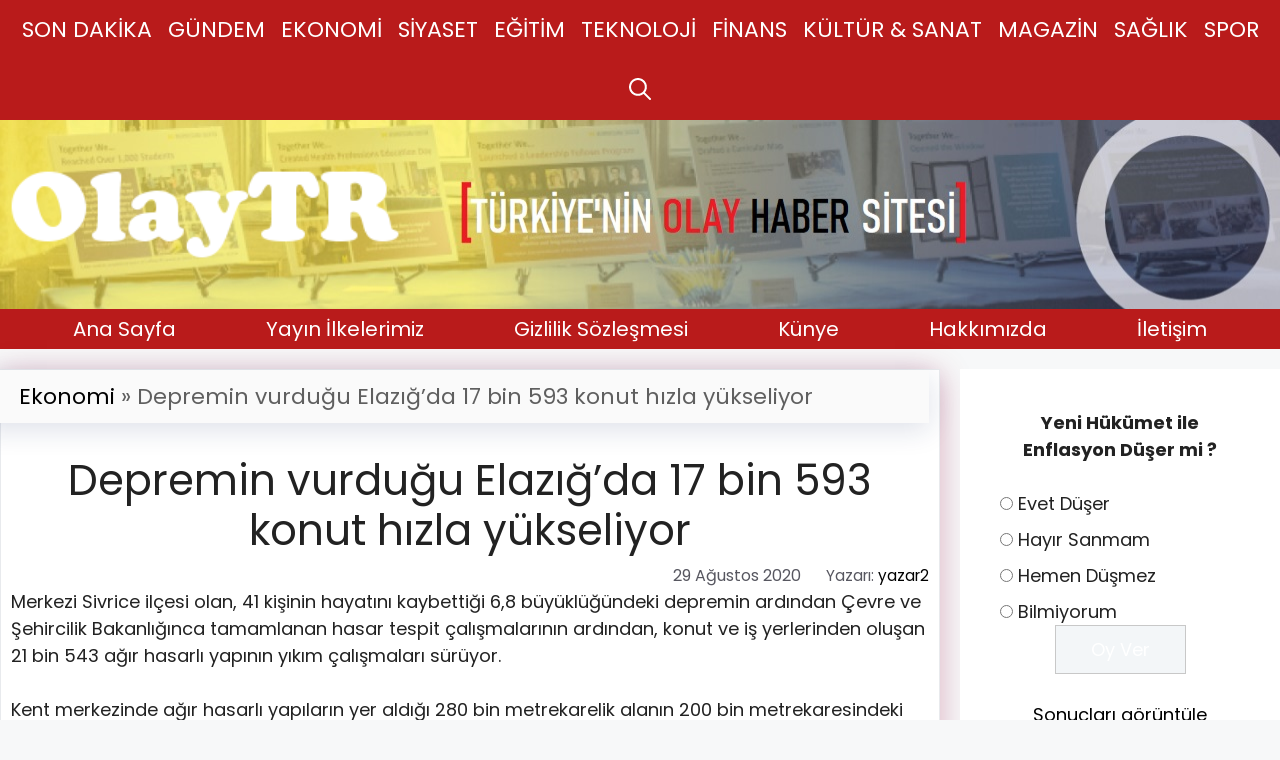

--- FILE ---
content_type: text/html; charset=UTF-8
request_url: https://www.olaytr.com/depremin-vurdugu-elazigda-17-bin-593-konut-hizla-yukseliyor/
body_size: 21006
content:
<!DOCTYPE html>
<html lang="tr" prefix="og: https://ogp.me/ns#">
<head>
	<meta charset="UTF-8">
	<meta name="viewport" content="width=device-width, initial-scale=1">
<!-- Search Engine Optimization by Rank Math PRO - https://rankmath.com/ -->
<title>Depremin vurduğu Elazığ&#039;da 17 bin 593 konut hızla yükseliyor - OlayTR.Com</title>
<meta name="description" content="Elazığ&#039;da 24 Ocak&#039;ta yaşanan deprem sonrası ağır hasar gören binaların yıkımı devam ederken, depremzedeler için planlaması tamamlanan 17 bin 593 konutun inşası hızla devam ediyor."/>
<meta name="robots" content="follow, index, max-snippet:-1, max-video-preview:-1, max-image-preview:large"/>
<link rel="canonical" href="https://www.olaytr.com/depremin-vurdugu-elazigda-17-bin-593-konut-hizla-yukseliyor/" />
<meta property="og:locale" content="tr_TR" />
<meta property="og:type" content="article" />
<meta property="og:title" content="Depremin vurduğu Elazığ&#039;da 17 bin 593 konut hızla yükseliyor - OlayTR.Com" />
<meta property="og:description" content="Elazığ&#039;da 24 Ocak&#039;ta yaşanan deprem sonrası ağır hasar gören binaların yıkımı devam ederken, depremzedeler için planlaması tamamlanan 17 bin 593 konutun inşası hızla devam ediyor." />
<meta property="og:url" content="https://www.olaytr.com/depremin-vurdugu-elazigda-17-bin-593-konut-hizla-yukseliyor/" />
<meta property="og:site_name" content="Olay TR" />
<meta property="article:tag" content="17" />
<meta property="article:tag" content="593" />
<meta property="article:tag" content="bin" />
<meta property="article:tag" content="Depremin" />
<meta property="article:tag" content="Elazığ&#039;da" />
<meta property="article:tag" content="hızla" />
<meta property="article:tag" content="konut" />
<meta property="article:tag" content="vurduğu" />
<meta property="article:tag" content="yükseliyor" />
<meta property="article:section" content="Ekonomi" />
<meta property="article:published_time" content="2020-08-29T22:16:48+00:00" />
<meta name="twitter:card" content="summary_large_image" />
<meta name="twitter:title" content="Depremin vurduğu Elazığ&#039;da 17 bin 593 konut hızla yükseliyor - OlayTR.Com" />
<meta name="twitter:description" content="Elazığ&#039;da 24 Ocak&#039;ta yaşanan deprem sonrası ağır hasar gören binaların yıkımı devam ederken, depremzedeler için planlaması tamamlanan 17 bin 593 konutun inşası hızla devam ediyor." />
<meta name="twitter:label1" content="Written by" />
<meta name="twitter:data1" content="yazar2" />
<meta name="twitter:label2" content="Time to read" />
<meta name="twitter:data2" content="4 dakika" />
<script type="application/ld+json" class="rank-math-schema-pro">{"@context":"https://schema.org","@graph":[{"@type":["Person","Organization"],"@id":"https://www.olaytr.com/#person","name":"admin","logo":{"@type":"ImageObject","@id":"https://www.olaytr.com/#logo","url":"https://www.olaytr.com/wp-content/uploads/2023/06/Logo5-150x75.png","contentUrl":"https://www.olaytr.com/wp-content/uploads/2023/06/Logo5-150x75.png","caption":"Olay TR","inLanguage":"tr"},"image":{"@type":"ImageObject","@id":"https://www.olaytr.com/#logo","url":"https://www.olaytr.com/wp-content/uploads/2023/06/Logo5-150x75.png","contentUrl":"https://www.olaytr.com/wp-content/uploads/2023/06/Logo5-150x75.png","caption":"Olay TR","inLanguage":"tr"}},{"@type":"WebSite","@id":"https://www.olaytr.com/#website","url":"https://www.olaytr.com","name":"Olay TR","publisher":{"@id":"https://www.olaytr.com/#person"},"inLanguage":"tr"},{"@type":"BreadcrumbList","@id":"https://www.olaytr.com/depremin-vurdugu-elazigda-17-bin-593-konut-hizla-yukseliyor/#breadcrumb","itemListElement":[{"@type":"ListItem","position":"1","item":{"@id":"https://www.olaytr.com/kategori/ekonomi/","name":"Ekonomi"}},{"@type":"ListItem","position":"2","item":{"@id":"https://www.olaytr.com/depremin-vurdugu-elazigda-17-bin-593-konut-hizla-yukseliyor/","name":"Depremin vurdu\u011fu Elaz\u0131\u011f&#8217;da 17 bin 593 konut h\u0131zla y\u00fckseliyor"}}]},{"@type":"WebPage","@id":"https://www.olaytr.com/depremin-vurdugu-elazigda-17-bin-593-konut-hizla-yukseliyor/#webpage","url":"https://www.olaytr.com/depremin-vurdugu-elazigda-17-bin-593-konut-hizla-yukseliyor/","name":"Depremin vurdu\u011fu Elaz\u0131\u011f&#039;da 17 bin 593 konut h\u0131zla y\u00fckseliyor - OlayTR.Com","datePublished":"2020-08-29T22:16:48+00:00","dateModified":"2020-08-29T22:16:48+00:00","isPartOf":{"@id":"https://www.olaytr.com/#website"},"inLanguage":"tr","breadcrumb":{"@id":"https://www.olaytr.com/depremin-vurdugu-elazigda-17-bin-593-konut-hizla-yukseliyor/#breadcrumb"}},{"@type":"Person","@id":"https://www.olaytr.com/author/yazar2/","name":"yazar2","url":"https://www.olaytr.com/author/yazar2/","image":{"@type":"ImageObject","@id":"https://secure.gravatar.com/avatar/?s=96&amp;d=mm&amp;r=g","url":"https://secure.gravatar.com/avatar/?s=96&amp;d=mm&amp;r=g","caption":"yazar2","inLanguage":"tr"}},{"@type":"BlogPosting","headline":"Depremin vurdu\u011fu Elaz\u0131\u011f&#039;da 17 bin 593 konut h\u0131zla y\u00fckseliyor - OlayTR.Com","datePublished":"2020-08-29T22:16:48+00:00","dateModified":"2020-08-29T22:16:48+00:00","articleSection":"Ekonomi","author":{"@id":"https://www.olaytr.com/author/yazar2/","name":"yazar2"},"publisher":{"@id":"https://www.olaytr.com/#person"},"description":"Elaz\u0131\u011f&#039;da 24 Ocak&#039;ta ya\u015fanan deprem sonras\u0131 a\u011f\u0131r hasar g\u00f6ren binalar\u0131n y\u0131k\u0131m\u0131 devam ederken, depremzedeler i\u00e7in planlamas\u0131 tamamlanan 17 bin 593 konutun in\u015fas\u0131 h\u0131zla devam ediyor.","name":"Depremin vurdu\u011fu Elaz\u0131\u011f&#039;da 17 bin 593 konut h\u0131zla y\u00fckseliyor - OlayTR.Com","@id":"https://www.olaytr.com/depremin-vurdugu-elazigda-17-bin-593-konut-hizla-yukseliyor/#richSnippet","isPartOf":{"@id":"https://www.olaytr.com/depremin-vurdugu-elazigda-17-bin-593-konut-hizla-yukseliyor/#webpage"},"inLanguage":"tr","mainEntityOfPage":{"@id":"https://www.olaytr.com/depremin-vurdugu-elazigda-17-bin-593-konut-hizla-yukseliyor/#webpage"}}]}</script>
<!-- /Rank Math WordPress SEO eklentisi -->

<link href='https://fonts.gstatic.com' crossorigin rel='preconnect' />
<link href='https://fonts.googleapis.com' crossorigin rel='preconnect' />
<link rel="alternate" type="application/rss+xml" title="OlayTR &raquo; akışı" href="https://www.olaytr.com/feed/" />
<link rel="alternate" type="application/rss+xml" title="OlayTR &raquo; yorum akışı" href="https://www.olaytr.com/comments/feed/" />
<link rel="alternate" type="application/rss+xml" title="OlayTR &raquo; Depremin vurduğu Elazığ&#8217;da 17 bin 593 konut hızla yükseliyor yorum akışı" href="https://www.olaytr.com/depremin-vurdugu-elazigda-17-bin-593-konut-hizla-yukseliyor/feed/" />
<link rel="alternate" title="oEmbed (JSON)" type="application/json+oembed" href="https://www.olaytr.com/wp-json/oembed/1.0/embed?url=https%3A%2F%2Fwww.olaytr.com%2Fdepremin-vurdugu-elazigda-17-bin-593-konut-hizla-yukseliyor%2F" />
<link rel="alternate" title="oEmbed (XML)" type="text/xml+oembed" href="https://www.olaytr.com/wp-json/oembed/1.0/embed?url=https%3A%2F%2Fwww.olaytr.com%2Fdepremin-vurdugu-elazigda-17-bin-593-konut-hizla-yukseliyor%2F&#038;format=xml" />
<style id='wp-img-auto-sizes-contain-inline-css'>
img:is([sizes=auto i],[sizes^="auto," i]){contain-intrinsic-size:3000px 1500px}
/*# sourceURL=wp-img-auto-sizes-contain-inline-css */
</style>
<link rel='stylesheet' id='bdt-uikit-css' href='https://www.olaytr.com/wp-content/plugins/bdthemes-prime-slider-lite/assets/css/bdt-uikit.css?ver=3.15.1' media='all' />
<link rel='stylesheet' id='prime-slider-site-css' href='https://www.olaytr.com/wp-content/plugins/bdthemes-prime-slider-lite/assets/css/prime-slider-site.css?ver=3.7.1' media='all' />
<style id='wp-emoji-styles-inline-css'>

	img.wp-smiley, img.emoji {
		display: inline !important;
		border: none !important;
		box-shadow: none !important;
		height: 1em !important;
		width: 1em !important;
		margin: 0 0.07em !important;
		vertical-align: -0.1em !important;
		background: none !important;
		padding: 0 !important;
	}
/*# sourceURL=wp-emoji-styles-inline-css */
</style>
<link rel='stylesheet' id='wp-block-library-css' href='https://www.olaytr.com/wp-includes/css/dist/block-library/style.min.css?ver=6.9' media='all' />
<style id='wp-block-categories-inline-css'>
.wp-block-categories{box-sizing:border-box}.wp-block-categories.alignleft{margin-right:2em}.wp-block-categories.alignright{margin-left:2em}.wp-block-categories.wp-block-categories-dropdown.aligncenter{text-align:center}.wp-block-categories .wp-block-categories__label{display:block;width:100%}
/*# sourceURL=https://www.olaytr.com/wp-includes/blocks/categories/style.min.css */
</style>
<style id='wp-block-heading-inline-css'>
h1:where(.wp-block-heading).has-background,h2:where(.wp-block-heading).has-background,h3:where(.wp-block-heading).has-background,h4:where(.wp-block-heading).has-background,h5:where(.wp-block-heading).has-background,h6:where(.wp-block-heading).has-background{padding:1.25em 2.375em}h1.has-text-align-left[style*=writing-mode]:where([style*=vertical-lr]),h1.has-text-align-right[style*=writing-mode]:where([style*=vertical-rl]),h2.has-text-align-left[style*=writing-mode]:where([style*=vertical-lr]),h2.has-text-align-right[style*=writing-mode]:where([style*=vertical-rl]),h3.has-text-align-left[style*=writing-mode]:where([style*=vertical-lr]),h3.has-text-align-right[style*=writing-mode]:where([style*=vertical-rl]),h4.has-text-align-left[style*=writing-mode]:where([style*=vertical-lr]),h4.has-text-align-right[style*=writing-mode]:where([style*=vertical-rl]),h5.has-text-align-left[style*=writing-mode]:where([style*=vertical-lr]),h5.has-text-align-right[style*=writing-mode]:where([style*=vertical-rl]),h6.has-text-align-left[style*=writing-mode]:where([style*=vertical-lr]),h6.has-text-align-right[style*=writing-mode]:where([style*=vertical-rl]){rotate:180deg}
/*# sourceURL=https://www.olaytr.com/wp-includes/blocks/heading/style.min.css */
</style>
<style id='wp-block-page-list-inline-css'>
.wp-block-navigation .wp-block-page-list{align-items:var(--navigation-layout-align,initial);background-color:inherit;display:flex;flex-direction:var(--navigation-layout-direction,initial);flex-wrap:var(--navigation-layout-wrap,wrap);justify-content:var(--navigation-layout-justify,initial)}.wp-block-navigation .wp-block-navigation-item{background-color:inherit}.wp-block-page-list{box-sizing:border-box}
/*# sourceURL=https://www.olaytr.com/wp-includes/blocks/page-list/style.min.css */
</style>
<style id='wp-block-rss-inline-css'>
ul.wp-block-rss.alignleft{margin-right:2em}ul.wp-block-rss.alignright{margin-left:2em}ul.wp-block-rss.is-grid{display:flex;flex-wrap:wrap;padding:0}ul.wp-block-rss.is-grid li{margin:0 1em 1em 0;width:100%}@media (min-width:600px){ul.wp-block-rss.columns-2 li{width:calc(50% - 1em)}ul.wp-block-rss.columns-3 li{width:calc(33.33333% - 1em)}ul.wp-block-rss.columns-4 li{width:calc(25% - 1em)}ul.wp-block-rss.columns-5 li{width:calc(20% - 1em)}ul.wp-block-rss.columns-6 li{width:calc(16.66667% - 1em)}}.wp-block-rss__item-author,.wp-block-rss__item-publish-date{display:block;font-size:.8125em}.wp-block-rss{box-sizing:border-box;list-style:none;padding:0}
/*# sourceURL=https://www.olaytr.com/wp-includes/blocks/rss/style.min.css */
</style>
<style id='global-styles-inline-css'>
:root{--wp--preset--aspect-ratio--square: 1;--wp--preset--aspect-ratio--4-3: 4/3;--wp--preset--aspect-ratio--3-4: 3/4;--wp--preset--aspect-ratio--3-2: 3/2;--wp--preset--aspect-ratio--2-3: 2/3;--wp--preset--aspect-ratio--16-9: 16/9;--wp--preset--aspect-ratio--9-16: 9/16;--wp--preset--color--black: #000000;--wp--preset--color--cyan-bluish-gray: #abb8c3;--wp--preset--color--white: #ffffff;--wp--preset--color--pale-pink: #f78da7;--wp--preset--color--vivid-red: #cf2e2e;--wp--preset--color--luminous-vivid-orange: #ff6900;--wp--preset--color--luminous-vivid-amber: #fcb900;--wp--preset--color--light-green-cyan: #7bdcb5;--wp--preset--color--vivid-green-cyan: #00d084;--wp--preset--color--pale-cyan-blue: #8ed1fc;--wp--preset--color--vivid-cyan-blue: #0693e3;--wp--preset--color--vivid-purple: #9b51e0;--wp--preset--color--contrast: var(--contrast);--wp--preset--color--contrast-2: var(--contrast-2);--wp--preset--color--contrast-3: var(--contrast-3);--wp--preset--color--base: var(--base);--wp--preset--color--base-2: var(--base-2);--wp--preset--color--base-3: var(--base-3);--wp--preset--color--accent: var(--accent);--wp--preset--gradient--vivid-cyan-blue-to-vivid-purple: linear-gradient(135deg,rgb(6,147,227) 0%,rgb(155,81,224) 100%);--wp--preset--gradient--light-green-cyan-to-vivid-green-cyan: linear-gradient(135deg,rgb(122,220,180) 0%,rgb(0,208,130) 100%);--wp--preset--gradient--luminous-vivid-amber-to-luminous-vivid-orange: linear-gradient(135deg,rgb(252,185,0) 0%,rgb(255,105,0) 100%);--wp--preset--gradient--luminous-vivid-orange-to-vivid-red: linear-gradient(135deg,rgb(255,105,0) 0%,rgb(207,46,46) 100%);--wp--preset--gradient--very-light-gray-to-cyan-bluish-gray: linear-gradient(135deg,rgb(238,238,238) 0%,rgb(169,184,195) 100%);--wp--preset--gradient--cool-to-warm-spectrum: linear-gradient(135deg,rgb(74,234,220) 0%,rgb(151,120,209) 20%,rgb(207,42,186) 40%,rgb(238,44,130) 60%,rgb(251,105,98) 80%,rgb(254,248,76) 100%);--wp--preset--gradient--blush-light-purple: linear-gradient(135deg,rgb(255,206,236) 0%,rgb(152,150,240) 100%);--wp--preset--gradient--blush-bordeaux: linear-gradient(135deg,rgb(254,205,165) 0%,rgb(254,45,45) 50%,rgb(107,0,62) 100%);--wp--preset--gradient--luminous-dusk: linear-gradient(135deg,rgb(255,203,112) 0%,rgb(199,81,192) 50%,rgb(65,88,208) 100%);--wp--preset--gradient--pale-ocean: linear-gradient(135deg,rgb(255,245,203) 0%,rgb(182,227,212) 50%,rgb(51,167,181) 100%);--wp--preset--gradient--electric-grass: linear-gradient(135deg,rgb(202,248,128) 0%,rgb(113,206,126) 100%);--wp--preset--gradient--midnight: linear-gradient(135deg,rgb(2,3,129) 0%,rgb(40,116,252) 100%);--wp--preset--font-size--small: 13px;--wp--preset--font-size--medium: 20px;--wp--preset--font-size--large: 36px;--wp--preset--font-size--x-large: 42px;--wp--preset--spacing--20: 0.44rem;--wp--preset--spacing--30: 0.67rem;--wp--preset--spacing--40: 1rem;--wp--preset--spacing--50: 1.5rem;--wp--preset--spacing--60: 2.25rem;--wp--preset--spacing--70: 3.38rem;--wp--preset--spacing--80: 5.06rem;--wp--preset--shadow--natural: 6px 6px 9px rgba(0, 0, 0, 0.2);--wp--preset--shadow--deep: 12px 12px 50px rgba(0, 0, 0, 0.4);--wp--preset--shadow--sharp: 6px 6px 0px rgba(0, 0, 0, 0.2);--wp--preset--shadow--outlined: 6px 6px 0px -3px rgb(255, 255, 255), 6px 6px rgb(0, 0, 0);--wp--preset--shadow--crisp: 6px 6px 0px rgb(0, 0, 0);}:where(.is-layout-flex){gap: 0.5em;}:where(.is-layout-grid){gap: 0.5em;}body .is-layout-flex{display: flex;}.is-layout-flex{flex-wrap: wrap;align-items: center;}.is-layout-flex > :is(*, div){margin: 0;}body .is-layout-grid{display: grid;}.is-layout-grid > :is(*, div){margin: 0;}:where(.wp-block-columns.is-layout-flex){gap: 2em;}:where(.wp-block-columns.is-layout-grid){gap: 2em;}:where(.wp-block-post-template.is-layout-flex){gap: 1.25em;}:where(.wp-block-post-template.is-layout-grid){gap: 1.25em;}.has-black-color{color: var(--wp--preset--color--black) !important;}.has-cyan-bluish-gray-color{color: var(--wp--preset--color--cyan-bluish-gray) !important;}.has-white-color{color: var(--wp--preset--color--white) !important;}.has-pale-pink-color{color: var(--wp--preset--color--pale-pink) !important;}.has-vivid-red-color{color: var(--wp--preset--color--vivid-red) !important;}.has-luminous-vivid-orange-color{color: var(--wp--preset--color--luminous-vivid-orange) !important;}.has-luminous-vivid-amber-color{color: var(--wp--preset--color--luminous-vivid-amber) !important;}.has-light-green-cyan-color{color: var(--wp--preset--color--light-green-cyan) !important;}.has-vivid-green-cyan-color{color: var(--wp--preset--color--vivid-green-cyan) !important;}.has-pale-cyan-blue-color{color: var(--wp--preset--color--pale-cyan-blue) !important;}.has-vivid-cyan-blue-color{color: var(--wp--preset--color--vivid-cyan-blue) !important;}.has-vivid-purple-color{color: var(--wp--preset--color--vivid-purple) !important;}.has-black-background-color{background-color: var(--wp--preset--color--black) !important;}.has-cyan-bluish-gray-background-color{background-color: var(--wp--preset--color--cyan-bluish-gray) !important;}.has-white-background-color{background-color: var(--wp--preset--color--white) !important;}.has-pale-pink-background-color{background-color: var(--wp--preset--color--pale-pink) !important;}.has-vivid-red-background-color{background-color: var(--wp--preset--color--vivid-red) !important;}.has-luminous-vivid-orange-background-color{background-color: var(--wp--preset--color--luminous-vivid-orange) !important;}.has-luminous-vivid-amber-background-color{background-color: var(--wp--preset--color--luminous-vivid-amber) !important;}.has-light-green-cyan-background-color{background-color: var(--wp--preset--color--light-green-cyan) !important;}.has-vivid-green-cyan-background-color{background-color: var(--wp--preset--color--vivid-green-cyan) !important;}.has-pale-cyan-blue-background-color{background-color: var(--wp--preset--color--pale-cyan-blue) !important;}.has-vivid-cyan-blue-background-color{background-color: var(--wp--preset--color--vivid-cyan-blue) !important;}.has-vivid-purple-background-color{background-color: var(--wp--preset--color--vivid-purple) !important;}.has-black-border-color{border-color: var(--wp--preset--color--black) !important;}.has-cyan-bluish-gray-border-color{border-color: var(--wp--preset--color--cyan-bluish-gray) !important;}.has-white-border-color{border-color: var(--wp--preset--color--white) !important;}.has-pale-pink-border-color{border-color: var(--wp--preset--color--pale-pink) !important;}.has-vivid-red-border-color{border-color: var(--wp--preset--color--vivid-red) !important;}.has-luminous-vivid-orange-border-color{border-color: var(--wp--preset--color--luminous-vivid-orange) !important;}.has-luminous-vivid-amber-border-color{border-color: var(--wp--preset--color--luminous-vivid-amber) !important;}.has-light-green-cyan-border-color{border-color: var(--wp--preset--color--light-green-cyan) !important;}.has-vivid-green-cyan-border-color{border-color: var(--wp--preset--color--vivid-green-cyan) !important;}.has-pale-cyan-blue-border-color{border-color: var(--wp--preset--color--pale-cyan-blue) !important;}.has-vivid-cyan-blue-border-color{border-color: var(--wp--preset--color--vivid-cyan-blue) !important;}.has-vivid-purple-border-color{border-color: var(--wp--preset--color--vivid-purple) !important;}.has-vivid-cyan-blue-to-vivid-purple-gradient-background{background: var(--wp--preset--gradient--vivid-cyan-blue-to-vivid-purple) !important;}.has-light-green-cyan-to-vivid-green-cyan-gradient-background{background: var(--wp--preset--gradient--light-green-cyan-to-vivid-green-cyan) !important;}.has-luminous-vivid-amber-to-luminous-vivid-orange-gradient-background{background: var(--wp--preset--gradient--luminous-vivid-amber-to-luminous-vivid-orange) !important;}.has-luminous-vivid-orange-to-vivid-red-gradient-background{background: var(--wp--preset--gradient--luminous-vivid-orange-to-vivid-red) !important;}.has-very-light-gray-to-cyan-bluish-gray-gradient-background{background: var(--wp--preset--gradient--very-light-gray-to-cyan-bluish-gray) !important;}.has-cool-to-warm-spectrum-gradient-background{background: var(--wp--preset--gradient--cool-to-warm-spectrum) !important;}.has-blush-light-purple-gradient-background{background: var(--wp--preset--gradient--blush-light-purple) !important;}.has-blush-bordeaux-gradient-background{background: var(--wp--preset--gradient--blush-bordeaux) !important;}.has-luminous-dusk-gradient-background{background: var(--wp--preset--gradient--luminous-dusk) !important;}.has-pale-ocean-gradient-background{background: var(--wp--preset--gradient--pale-ocean) !important;}.has-electric-grass-gradient-background{background: var(--wp--preset--gradient--electric-grass) !important;}.has-midnight-gradient-background{background: var(--wp--preset--gradient--midnight) !important;}.has-small-font-size{font-size: var(--wp--preset--font-size--small) !important;}.has-medium-font-size{font-size: var(--wp--preset--font-size--medium) !important;}.has-large-font-size{font-size: var(--wp--preset--font-size--large) !important;}.has-x-large-font-size{font-size: var(--wp--preset--font-size--x-large) !important;}
/*# sourceURL=global-styles-inline-css */
</style>

<style id='classic-theme-styles-inline-css'>
/*! This file is auto-generated */
.wp-block-button__link{color:#fff;background-color:#32373c;border-radius:9999px;box-shadow:none;text-decoration:none;padding:calc(.667em + 2px) calc(1.333em + 2px);font-size:1.125em}.wp-block-file__button{background:#32373c;color:#fff;text-decoration:none}
/*# sourceURL=/wp-includes/css/classic-themes.min.css */
</style>
<link rel='stylesheet' id='contact-form-7-css' href='https://www.olaytr.com/wp-content/plugins/contact-form-7/includes/css/styles.css?ver=5.7.7' media='all' />
<link rel='stylesheet' id='wp-polls-css' href='https://www.olaytr.com/wp-content/plugins/wp-polls/polls-css.css?ver=2.75.5' media='all' />
<style id='wp-polls-inline-css'>
.wp-polls .pollbar {
	margin: 1px;
	font-size: 6px;
	line-height: 8px;
	height: 8px;
	background-image: url('https://www.olaytr.com/wp-content/plugins/wp-polls/images/default/pollbg.gif');
	border: 1px solid #c8c8c8;
}

/*# sourceURL=wp-polls-inline-css */
</style>
<link rel='stylesheet' id='qi-addons-for-elementor-grid-style-css' href='https://www.olaytr.com/wp-content/plugins/qi-addons-for-elementor/assets/css/grid.min.css?ver=6.9' media='all' />
<link rel='stylesheet' id='qi-addons-for-elementor-helper-parts-style-css' href='https://www.olaytr.com/wp-content/plugins/qi-addons-for-elementor/assets/css/helper-parts.min.css?ver=6.9' media='all' />
<link rel='stylesheet' id='qi-addons-for-elementor-style-css' href='https://www.olaytr.com/wp-content/plugins/qi-addons-for-elementor/assets/css/main.min.css?ver=6.9' media='all' />
<link rel='stylesheet' id='generate-comments-css' href='https://www.olaytr.com/wp-content/themes/generatepress/assets/css/components/comments.min.css?ver=3.3.0' media='all' />
<link rel='stylesheet' id='generate-widget-areas-css' href='https://www.olaytr.com/wp-content/themes/generatepress/assets/css/components/widget-areas.min.css?ver=3.3.0' media='all' />
<link rel='stylesheet' id='generate-style-css' href='https://www.olaytr.com/wp-content/themes/generatepress/assets/css/main.min.css?ver=3.3.0' media='all' />
<style id='generate-style-inline-css'>
.is-right-sidebar{width:25%;}.is-left-sidebar{width:25%;}.site-content .content-area{width:75%;}@media (max-width: 715px){.main-navigation .menu-toggle,.sidebar-nav-mobile:not(#sticky-placeholder){display:block;}.main-navigation ul,.gen-sidebar-nav,.main-navigation:not(.slideout-navigation):not(.toggled) .main-nav > ul,.has-inline-mobile-toggle #site-navigation .inside-navigation > *:not(.navigation-search):not(.main-nav){display:none;}.nav-align-right .inside-navigation,.nav-align-center .inside-navigation{justify-content:space-between;}}
.elementor-template-full-width .site-content{display:block;}
.dynamic-author-image-rounded{border-radius:100%;}.dynamic-featured-image, .dynamic-author-image{vertical-align:middle;}.one-container.blog .dynamic-content-template:not(:last-child), .one-container.archive .dynamic-content-template:not(:last-child){padding-bottom:0px;}.dynamic-entry-excerpt > p:last-child{margin-bottom:0px;}
/*# sourceURL=generate-style-inline-css */
</style>
<link rel='stylesheet' id='generate-google-fonts-css' href='https://fonts.googleapis.com/css?family=Poppins%3A100%2C100italic%2C200%2C200italic%2C300%2C300italic%2Cregular%2Citalic%2C500%2C500italic%2C600%2C600italic%2C700%2C700italic%2C800%2C800italic%2C900%2C900italic&#038;display=auto&#038;ver=3.3.0' media='all' />
<link rel='stylesheet' id='elementor-lazyload-css' href='https://www.olaytr.com/wp-content/plugins/elementor/assets/css/modules/lazyload/frontend.min.css?ver=3.13.4' media='all' />
<link rel='stylesheet' id='recent-posts-widget-with-thumbnails-public-style-css' href='https://www.olaytr.com/wp-content/plugins/recent-posts-widget-with-thumbnails/public.css?ver=7.1.1' media='all' />
<link rel='stylesheet' id='swiper-css' href='https://www.olaytr.com/wp-content/plugins/elementor/assets/lib/swiper/v8/css/swiper.min.css?ver=8.4.5' media='all' />
<link rel='stylesheet' id='generatepress-dynamic-css' href='https://www.olaytr.com/wp-content/uploads/generatepress/style.min.css?ver=1690963501' media='all' />
<link rel='stylesheet' id='generate-secondary-nav-css' href='https://www.olaytr.com/wp-content/plugins/gp-premium/secondary-nav/functions/css/main.min.css?ver=2.2.2' media='all' />
<style id='generate-secondary-nav-inline-css'>
.secondary-navigation{background-color:#b91b1b;}.secondary-navigation .main-nav ul li a,.secondary-navigation .menu-toggle,.secondary-menu-bar-items .menu-bar-item > a{color:#ffffff;padding-left:45px;padding-right:45px;}.secondary-navigation .secondary-menu-bar-items{color:#ffffff;}button.secondary-menu-toggle:hover,button.secondary-menu-toggle:focus{color:#ffffff;}.widget-area .secondary-navigation{margin-bottom:20px;}.secondary-navigation ul ul{background-color:#303030;top:auto;}.secondary-navigation .main-nav ul ul li a{color:#ffffff;padding-left:45px;padding-right:45px;}.secondary-navigation .menu-item-has-children .dropdown-menu-toggle{padding-right:45px;}.secondary-navigation .main-nav ul li:not([class*="current-menu-"]):hover > a, .secondary-navigation .main-nav ul li:not([class*="current-menu-"]):focus > a, .secondary-navigation .main-nav ul li.sfHover:not([class*="current-menu-"]) > a, .secondary-menu-bar-items .menu-bar-item:hover > a{color:#ffffff;background-color:#cc1d00;}.secondary-navigation .main-nav ul ul li:not([class*="current-menu-"]):hover > a,.secondary-navigation .main-nav ul ul li:not([class*="current-menu-"]):focus > a,.secondary-navigation .main-nav ul ul li.sfHover:not([class*="current-menu-"]) > a{color:#ffffff;background-color:#474747;}.secondary-navigation .main-nav ul li[class*="current-menu-"] > a{color:#222222;background-color:#ffffff;}.secondary-navigation .main-nav ul ul li[class*="current-menu-"] > a{color:#ffffff;background-color:#474747;}.secondary-navigation.toggled .dropdown-menu-toggle:before{display:none;}@media (max-width: 715px) {.secondary-menu-bar-items .menu-bar-item:hover > a{background: none;color: #ffffff;}}
.secondary-navigation .main-nav ul li a, .secondary-navigation .menu-toggle, .secondary-navigation .menu-bar-items{font-family:Poppins, sans-serif;font-size:20px;}
/*# sourceURL=generate-secondary-nav-inline-css */
</style>
<link rel='stylesheet' id='generate-secondary-nav-mobile-css' href='https://www.olaytr.com/wp-content/plugins/gp-premium/secondary-nav/functions/css/main-mobile.min.css?ver=2.2.2' media='all' />
<link rel='stylesheet' id='generate-offside-css' href='https://www.olaytr.com/wp-content/plugins/gp-premium/menu-plus/functions/css/offside.min.css?ver=2.2.2' media='all' />
<style id='generate-offside-inline-css'>
.slideout-navigation, .slideout-navigation a{color:#ffffff;}.slideout-navigation button.slideout-exit{color:#ffffff;padding-left:8px;padding-right:8px;}.slide-opened nav.toggled .menu-toggle:before{display:none;}@media (max-width: 715px){.menu-bar-item.slideout-toggle{display:none;}}
/*# sourceURL=generate-offside-inline-css */
</style>
<link rel='stylesheet' id='elementor-frontend-css' href='https://www.olaytr.com/wp-content/plugins/elementor/assets/css/frontend-lite.min.css?ver=3.13.4' media='all' />
<link rel='stylesheet' id='eael-general-css' href='https://www.olaytr.com/wp-content/plugins/essential-addons-for-elementor-lite/assets/front-end/css/view/general.min.css?ver=5.7.4' media='all' />
<script src="https://www.olaytr.com/wp-includes/js/jquery/jquery.min.js?ver=3.7.1" id="jquery-core-js"></script>
<script src="https://www.olaytr.com/wp-includes/js/jquery/jquery-migrate.min.js?ver=3.4.1" id="jquery-migrate-js"></script>
<link rel="https://api.w.org/" href="https://www.olaytr.com/wp-json/" /><link rel="alternate" title="JSON" type="application/json" href="https://www.olaytr.com/wp-json/wp/v2/posts/1946" /><link rel="EditURI" type="application/rsd+xml" title="RSD" href="https://www.olaytr.com/xmlrpc.php?rsd" />
<meta name="generator" content="WordPress 6.9" />
<link rel='shortlink' href='https://www.olaytr.com/?p=1946' />
<link rel="pingback" href="https://www.olaytr.com/xmlrpc.php">
<meta name="generator" content="Elementor 3.13.4; features: e_dom_optimization, e_optimized_assets_loading, e_optimized_css_loading, e_font_icon_svg, a11y_improvements, additional_custom_breakpoints; settings: css_print_method-external, google_font-enabled, font_display-swap">
<script async src="https://pagead2.googlesyndication.com/pagead/js/adsbygoogle.js?client=ca-pub-6374512635827058" crossorigin="anonymous"></script><meta name="google-site-verification" content="V_Ue6EK4NcNgYV7qC74G75QujC57G8-68rZicrWL0fY" /><link rel="icon" href="https://www.olaytr.com/wp-content/uploads/2023/06/cropped-fav-32x32.png" sizes="32x32" />
<link rel="icon" href="https://www.olaytr.com/wp-content/uploads/2023/06/cropped-fav-192x192.png" sizes="192x192" />
<link rel="apple-touch-icon" href="https://www.olaytr.com/wp-content/uploads/2023/06/cropped-fav-180x180.png" />
<meta name="msapplication-TileImage" content="https://www.olaytr.com/wp-content/uploads/2023/06/cropped-fav-270x270.png" />
		<style id="wp-custom-css">
			.paging-navigation {font-size: 24px; padding-right: 10px;}

/* İçerik Tablosu Kenar */
.lwptoc_i{
		background-color:#343e47;
		border-style:solid;
		border-width:3px;
		border-color:#b91b1b;
	}

/* İçerik Tablosu */
.entry-content a:not(.button):not(.wp-block-button__link):not(.gb-button) {
	text-decoration: none;
    background-image:
      linear-gradient(
          transparent 2px,
          #ff0000 2px,
          #ff0000 4px,
          transparent 4px
      ),
      linear-gradient(
          transparent 2px,
          #d8dce9 2px,
          #d8dce9 4px,
          transparent 4px
      );
    background-size: 0% 6px, 100% 6px;
    background-position: 0 bottom, 0 bottom;
    transition: background-size 0.3s ease-in-out;
    background-repeat: no-repeat;
   	padding-bottom: 3px;
		font-size: 19px;
		font-weight: 600;
}

/* İçerik Tablosu İç Link */
.entry-content a:hover:not(.button):not(.wp-block-button__link):not(.wp-block-button__link){
	color: #b91b1b;
    background-size: 100% 6px;
}
/* H2 - H3 */
.single-post .entry-content h2 {
	padding-top: 10px;
	padding-bottom: 10px;
	font-size: 30px;
    border-left: 20px solid rgba(185, 27, 27, 1);
    padding-left: 15px;
    background-color: rgba(236, 241, 237, 1);
    background-image: none;
}

.single-post .entry-content h3 {
	padding-top: 10px;
	padding-bottom: 10px;
	font-size: 25px;
    border-left: 20px solid rgba(255, 0, 0, 1);
    padding-left: 15px;
    background-color: rgba(236, 241, 237, 1);
    background-image: none;
}


.page-numbers {
    background: #B91B1B;
    padding: 9px 12px;
    border-radius: 3px;
    color: #fff !important;
}

a.page-numbers:hover,
.page-numbers.current {
    background: #CC1D00;
}

a.next.page-numbers > span {
    display: none;
}

.nav-links .next {
    display: none;
}
.nav-links {
    text-align: center;
}
a.next.page-numbers, a.prev.page-numbers {
    display: none;
}

/* Gölge */
.inside-article {
    border: 1px solid rgba(232, 234, 237, 1);
    box-shadow: rgba(153, 0, 61, .3) 0 5px 30px;
}

/* Alıntı Görünüm */
blockquote {
    background: #dcdcdc54;
    border-left: 20px solid #000000;
    border-radius: 5px;
    padding: 18px;
    font-style: inherit;
    font-size: 18px;
    margin: 0 0 1.5em;
}

/* Alıntı Görünüm */
blockquote {
    background: #dcdcdc54;
    border-right: 5px solid #000000;
    border-radius: 5px;
    padding: 18px;
    font-style: inherit;
    font-size: 18px;
    margin: 0 0 1.5em;
}

.paging-navigation {font-size: 24px; padding-right: 10px;}

/* Read MORE */
a.read-more.button {
    font-size: 20px;
    background-color: #b91b1b;
    color: #fff;
    text-decoration: none;
		border-radius:  10px/10px;
    background-size: 0% 6px, 100% 6px;
    background-position: 0 bottom, 0 bottom;
    transition: background-size 0.3s ease-in-out;
    background-repeat: no-repeat;
    padding: 8px;
}

a.read-more.button:hover{
   color:#fff;
   background-size: 100% 6px;
   background-color: #cc1a00;
}

a.read-more {
    float: center;
}

/* Thumbnail Image */
#main a img{
	border-top-left-radius:10px;
	border-top-right-radius:10px;
	border-bottom-left-radius:10px;
	border-bottom-right-radius:10px;
}

/* SSS Görünüm */
 .rank-math-list-item {
     -webkit-box-shadow: 0px 2px 21px 0px rgba(0, 0, 0, 0.75);
     -moz-box-shadow: 0px 2px 21px 0px rgba(0, 0, 0, 0.75);
     box-shadow: 0px 2px 21px 0px rgba(0, 0, 0, 0.75);
     border-radius:4px;
     margin: 1em auto;
     overflow: hidden;
     padding: 10px 10px 10px 25px;
     background-image: linear-gradient(to right, #ffffff 0%, #ffffff 50%, #ffffff 100%);
     color:black!important;
}

.entry-meta:not(footer),
.entry-meta .posted-on,
.entry-meta .author-wrap {
    display: flex;
}
 
.entry-meta {
    align-items: center;
    justify-content: center;
}
 
.entry-meta .posted-on,
.entry-meta .author-wrap {
    flex-direction: column;
    font-size: 16px;
    padding: 0 25px;
    flex: 1;
}
 
.entry-meta .posted-on {
    text-align: right;
}
 
.entry-meta .label {
    font-size: 14px;
    color: #aaa;
    margin-bottom: 0.25em;
}
 
.author img {
    width: 60px;
    height: 60px;
    border-radius: 50%;
    vertical-align: middle;
}

.entry-title {
	text-align: center;
}

/* URL */
.comment-form #url{ display:none; }

a.next.page-numbers > span {
    display: none;
}

.rank-math-breadcrumb p {
    padding: 10px 10px 10px 35px;
    margin-left: -30px;
    background: #fafafa;
    color: #5f5f5f;
	border-left: 3px solid #CC1D00;
    font-size: 22px;
    box-shadow: rgba(23, 43, 99, .14) 0 7px 28px !important;
}



/*Footer Sosyal Medya */
/* Wrapper */
.icon-button {
	background-color: white;
	border-radius: 20px;
	cursor: pointer;
	display: inline-block;
	font-size: 1.3rem;
	height: 2.6rem;
	line-height: 2.6rem;
	margin: 0 5px;
	position: relative;
	text-align: center;
	-webkit-user-select: none;
	   -moz-user-select: none;
	    -ms-user-select: none;
	        user-select: none;
	width: 2.6rem;
}

/* Circle */
.icon-button span {
	border-radius: 0;
	display: block;
	height: 0;
	left: 50%;
	margin: 0;
	position: absolute;
	top: 50%;
	-webkit-transition: all 0.3s;
	   -moz-transition: all 0.3s;
	     -o-transition: all 0.3s;
	        transition: all 0.3s;
	width: 0;
}
.icon-button:hover span {
	width: 2.6rem;
	height: 2.6rem;
	border-radius: 20px;
	margin: -1.3rem;
}

/* Icons */
.icon-button i {
	background: none;
	color: white;
	height: 2.6rem;
	left: 0;
	line-height: 2.6rem;
	position: absolute;
	top: 0;
	-webkit-transition: all 0.3s;
	   -moz-transition: all 0.3s;
	     -o-transition: all 0.3s;
	        transition: all 0.3s;
	width: 2.6rem;
	z-index: 10;
}


/*

Twitter blue:  #63CCEE;
Facebook blue:  #507ABD;
Google+: #EB6B52;
LinkedIn: #1086C8;
Pinterest #F05F5C;

*/


.twitter {
	background-color: rgba(64,153,255,.7);
}
.facebook  {
	background-color: rgba(80,122,189,.7);
}
.google-plus {
	background-color: rgba(219,90,60,.7);
}
.linkedin {
	background-color: rgba(236,59,131,.7);
}
.pinterest {
	background-color: rgba(229,57,53,.7);
}


/*HOVER*/

.twitter span{
	background-color: rgba(64,153,255,.7);
}
.facebook span {
	background-color: rgba(80,122,189,.7);
}
.google-plus span {
	background-color: rgba(219,90,60,.7); 
}
.linkedin span {
	background-color: rgba(255,105,180,.7);
}
.pinterest span {
	background-color: rgba(239,83,80,.7);
}






.icon-button:hover .icon-twitter,
.icon-button:hover .icon-facebook,
.icon-button:hover .icon-google-plus,
.icon-button:hover .fa-tumblr,
.icon-button:hover .fa-instagram,
.icon-button:hover .fa-youtube,
.icon-button:hover .fa-pinterest {
	color: white;
}

@media all and (max-width: 680px) {
  .icon-button {
    border-radius: 1.6rem;
    font-size: 0.8rem;
    height: 1.6rem;
    line-height: 1.6rem;
    width: 1.6rem;
  }

  .icon-button:hover span {
    width: 1.6rem;
    height: 1.6rem;
    border-radius: 1.6rem;
    margin: -0.8rem;
  }

  /* Icons */
  .icon-button i {
	  height: 1.6rem;
	  line-height: 1.6rem;
	  width: 1.6rem;
  }
  body {

	  padding: 10px;
  }
  .pinterest {
   display: none; 
  }

}
		</style>
		<style id="wpforms-css-vars-root">
				:root {
					--wpforms-field-border-radius: 3px;
--wpforms-field-background-color: #ffffff;
--wpforms-field-border-color: rgba( 0, 0, 0, 0.25 );
--wpforms-field-text-color: rgba( 0, 0, 0, 0.7 );
--wpforms-label-color: rgba( 0, 0, 0, 0.85 );
--wpforms-label-sublabel-color: rgba( 0, 0, 0, 0.55 );
--wpforms-label-error-color: #d63637;
--wpforms-button-border-radius: 3px;
--wpforms-button-background-color: #066aab;
--wpforms-button-text-color: #ffffff;
--wpforms-field-size-input-height: 43px;
--wpforms-field-size-input-spacing: 15px;
--wpforms-field-size-font-size: 16px;
--wpforms-field-size-line-height: 19px;
--wpforms-field-size-padding-h: 14px;
--wpforms-field-size-checkbox-size: 16px;
--wpforms-field-size-sublabel-spacing: 5px;
--wpforms-field-size-icon-size: 1;
--wpforms-label-size-font-size: 16px;
--wpforms-label-size-line-height: 19px;
--wpforms-label-size-sublabel-font-size: 14px;
--wpforms-label-size-sublabel-line-height: 17px;
--wpforms-button-size-font-size: 17px;
--wpforms-button-size-height: 41px;
--wpforms-button-size-padding-h: 15px;
--wpforms-button-size-margin-top: 10px;

				}
			</style>	<meta name="google-site-verification" content="K6qz2vmcEw_ueCb-PWlNkwXAwo9wdqr1EyyAkp7KnXA" />
</head>

<body data-rsssl=1 class="wp-singular post-template-default single single-post postid-1946 single-format-standard wp-custom-logo wp-embed-responsive wp-theme-generatepress post-image-below-header post-image-aligned-center secondary-nav-below-header secondary-nav-aligned-center slideout-enabled slideout-mobile sticky-menu-slide sticky-enabled mobile-sticky-menu qodef-qi--no-touch qi-addons-for-elementor-1.6.2 right-sidebar nav-above-header separate-containers nav-aligned-center header-aligned-left dropdown-hover e-lazyload elementor-default elementor-kit-536" itemtype="https://schema.org/Blog" itemscope>
	<a class="screen-reader-text skip-link" href="#content" title="İçeriğe atla">İçeriğe atla</a>		<nav class="auto-hide-sticky main-navigation nav-align-center has-menu-bar-items sub-menu-right" id="site-navigation" aria-label="Primary"  itemtype="https://schema.org/SiteNavigationElement" itemscope>
			<div class="inside-navigation">
								<button class="menu-toggle" aria-controls="generate-slideout-menu" aria-expanded="false">
					<span class="gp-icon icon-menu-bars"><svg viewBox="0 0 512 512" aria-hidden="true" xmlns="http://www.w3.org/2000/svg" width="1em" height="1em"><path d="M0 96c0-13.255 10.745-24 24-24h464c13.255 0 24 10.745 24 24s-10.745 24-24 24H24c-13.255 0-24-10.745-24-24zm0 160c0-13.255 10.745-24 24-24h464c13.255 0 24 10.745 24 24s-10.745 24-24 24H24c-13.255 0-24-10.745-24-24zm0 160c0-13.255 10.745-24 24-24h464c13.255 0 24 10.745 24 24s-10.745 24-24 24H24c-13.255 0-24-10.745-24-24z" /></svg><svg viewBox="0 0 512 512" aria-hidden="true" xmlns="http://www.w3.org/2000/svg" width="1em" height="1em"><path d="M71.029 71.029c9.373-9.372 24.569-9.372 33.942 0L256 222.059l151.029-151.03c9.373-9.372 24.569-9.372 33.942 0 9.372 9.373 9.372 24.569 0 33.942L289.941 256l151.03 151.029c9.372 9.373 9.372 24.569 0 33.942-9.373 9.372-24.569 9.372-33.942 0L256 289.941l-151.029 151.03c-9.373 9.372-24.569 9.372-33.942 0-9.372-9.373-9.372-24.569 0-33.942L222.059 256 71.029 104.971c-9.372-9.373-9.372-24.569 0-33.942z" /></svg></span><span class="mobile-menu">Kategoriler</span>				</button>
				<div id="primary-menu" class="main-nav"><ul id="menu-ust-menu" class=" menu sf-menu"><li id="menu-item-333" class="menu-item menu-item-type-taxonomy menu-item-object-category menu-item-333"><a href="https://www.olaytr.com/kategori/son-dakika/">SON DAKİKA</a></li>
<li id="menu-item-59" class="menu-item menu-item-type-taxonomy menu-item-object-category menu-item-59"><a href="https://www.olaytr.com/kategori/gundem/">GÜNDEM</a></li>
<li id="menu-item-58" class="menu-item menu-item-type-taxonomy menu-item-object-category current-post-ancestor current-menu-parent current-post-parent menu-item-58"><a href="https://www.olaytr.com/kategori/ekonomi/">EKONOMİ</a></li>
<li id="menu-item-64" class="menu-item menu-item-type-taxonomy menu-item-object-category menu-item-64"><a href="https://www.olaytr.com/kategori/siyaset/">SİYASET</a></li>
<li id="menu-item-57" class="menu-item menu-item-type-taxonomy menu-item-object-category menu-item-57"><a href="https://www.olaytr.com/kategori/egitim/">EĞİTİM</a></li>
<li id="menu-item-66" class="menu-item menu-item-type-taxonomy menu-item-object-category menu-item-66"><a href="https://www.olaytr.com/kategori/teknoloji/">TEKNOLOJİ</a></li>
<li id="menu-item-791" class="menu-item menu-item-type-taxonomy menu-item-object-category menu-item-791"><a href="https://www.olaytr.com/kategori/finans/">FİNANS</a></li>
<li id="menu-item-60" class="menu-item menu-item-type-taxonomy menu-item-object-category menu-item-60"><a href="https://www.olaytr.com/kategori/kultur-sanat/">KÜLTÜR &#038; SANAT</a></li>
<li id="menu-item-61" class="menu-item menu-item-type-taxonomy menu-item-object-category menu-item-61"><a href="https://www.olaytr.com/kategori/magazin/">MAGAZİN</a></li>
<li id="menu-item-63" class="menu-item menu-item-type-taxonomy menu-item-object-category menu-item-63"><a href="https://www.olaytr.com/kategori/saglik/">SAĞLIK</a></li>
<li id="menu-item-65" class="menu-item menu-item-type-taxonomy menu-item-object-category menu-item-65"><a href="https://www.olaytr.com/kategori/spor/">SPOR</a></li>
</ul></div><div class="menu-bar-items">	<span class="menu-bar-item">
		<a href="#" role="button" aria-label="Open search" data-gpmodal-trigger="gp-search"><span class="gp-icon icon-search"><svg viewBox="0 0 512 512" aria-hidden="true" xmlns="http://www.w3.org/2000/svg" width="1em" height="1em"><path fill-rule="evenodd" clip-rule="evenodd" d="M208 48c-88.366 0-160 71.634-160 160s71.634 160 160 160 160-71.634 160-160S296.366 48 208 48zM0 208C0 93.125 93.125 0 208 0s208 93.125 208 208c0 48.741-16.765 93.566-44.843 129.024l133.826 134.018c9.366 9.379 9.355 24.575-.025 33.941-9.379 9.366-24.575 9.355-33.941-.025L337.238 370.987C301.747 399.167 256.839 416 208 416 93.125 416 0 322.875 0 208z" /></svg><svg viewBox="0 0 512 512" aria-hidden="true" xmlns="http://www.w3.org/2000/svg" width="1em" height="1em"><path d="M71.029 71.029c9.373-9.372 24.569-9.372 33.942 0L256 222.059l151.029-151.03c9.373-9.372 24.569-9.372 33.942 0 9.372 9.373 9.372 24.569 0 33.942L289.941 256l151.03 151.029c9.372 9.373 9.372 24.569 0 33.942-9.373 9.372-24.569 9.372-33.942 0L256 289.941l-151.029 151.03c-9.373 9.372-24.569 9.372-33.942 0-9.372-9.373-9.372-24.569 0-33.942L222.059 256 71.029 104.971c-9.372-9.373-9.372-24.569 0-33.942z" /></svg></span></a>
	</span>
	</div>			</div>
		</nav>
				<header class="site-header grid-container" id="masthead" aria-label="Site"  itemtype="https://schema.org/WPHeader" itemscope>
			<div class="inside-header grid-container">
				<div class="site-logo">
					<a href="https://www.olaytr.com/" rel="home">
						<img  class="header-image is-logo-image" alt="OlayTR" src="https://www.olaytr.com/wp-content/uploads/2023/06/Logo5.png" width="281" height="75" />
					</a>
				</div>			</div>
		</header>
					<nav id="secondary-navigation" class="secondary-navigation" itemtype="https://schema.org/SiteNavigationElement" itemscope="itemscope">
				<div class="inside-navigation">
										<button class="menu-toggle secondary-menu-toggle">
						<span class="gp-icon icon-menu-bars"><svg viewBox="0 0 512 512" aria-hidden="true" xmlns="http://www.w3.org/2000/svg" width="1em" height="1em"><path d="M0 96c0-13.255 10.745-24 24-24h464c13.255 0 24 10.745 24 24s-10.745 24-24 24H24c-13.255 0-24-10.745-24-24zm0 160c0-13.255 10.745-24 24-24h464c13.255 0 24 10.745 24 24s-10.745 24-24 24H24c-13.255 0-24-10.745-24-24zm0 160c0-13.255 10.745-24 24-24h464c13.255 0 24 10.745 24 24s-10.745 24-24 24H24c-13.255 0-24-10.745-24-24z" /></svg><svg viewBox="0 0 512 512" aria-hidden="true" xmlns="http://www.w3.org/2000/svg" width="1em" height="1em"><path d="M71.029 71.029c9.373-9.372 24.569-9.372 33.942 0L256 222.059l151.029-151.03c9.373-9.372 24.569-9.372 33.942 0 9.372 9.373 9.372 24.569 0 33.942L289.941 256l151.03 151.029c9.372 9.373 9.372 24.569 0 33.942-9.373 9.372-24.569 9.372-33.942 0L256 289.941l-151.029 151.03c-9.373 9.372-24.569 9.372-33.942 0-9.372-9.373-9.372-24.569 0-33.942L222.059 256 71.029 104.971c-9.372-9.373-9.372-24.569 0-33.942z" /></svg></span><span class="mobile-menu">Sayfalar</span>					</button>
					<div class="main-nav"><ul id="menu-alt-menu" class=" secondary-menu sf-menu"><li id="menu-item-215" class="menu-item menu-item-type-custom menu-item-object-custom menu-item-home menu-item-215"><a href="https://www.olaytr.com/">Ana Sayfa</a></li>
<li id="menu-item-228" class="menu-item menu-item-type-post_type menu-item-object-page menu-item-228"><a href="https://www.olaytr.com/yayin-ilkelerimiz/">Yayın İlkelerimiz</a></li>
<li id="menu-item-219" class="menu-item menu-item-type-post_type menu-item-object-page menu-item-privacy-policy menu-item-219"><a rel="privacy-policy" href="https://www.olaytr.com/gizlilik-politikasi/">Gizlilik Sözleşmesi</a></li>
<li id="menu-item-217" class="menu-item menu-item-type-post_type menu-item-object-page menu-item-217"><a href="https://www.olaytr.com/kunye/">Künye</a></li>
<li id="menu-item-216" class="menu-item menu-item-type-post_type menu-item-object-page menu-item-216"><a href="https://www.olaytr.com/hakkimizda/">Hakkımızda</a></li>
<li id="menu-item-218" class="menu-item menu-item-type-post_type menu-item-object-page menu-item-218"><a href="https://www.olaytr.com/iletisim/">İletişim</a></li>
</ul></div>				</div><!-- .inside-navigation -->
			</nav><!-- #secondary-navigation -->
			
	<div class="site grid-container container hfeed" id="page">
				<div class="site-content" id="content">
			
	<div class="content-area" id="primary">
		<main class="site-main" id="main">
			
<article id="post-1946" class="post-1946 post type-post status-publish format-standard has-post-thumbnail hentry category-ekonomi tag-776 tag-793 tag-bin tag-depremin tag-elazigda tag-hizla tag-konut tag-vurdugu tag-yukseliyor" itemtype="https://schema.org/CreativeWork" itemscope>
	<div class="inside-article">
		<nav aria-label="breadcrumbs" class="rank-math-breadcrumb"><p><a href="https://www.olaytr.com/kategori/ekonomi/">Ekonomi</a><span class="separator"> &raquo; </span><span class="last">Depremin vurduğu Elazığ&#8217;da 17 bin 593 konut hızla yükseliyor</span></p></nav>			<header class="entry-header" aria-label="İçerik">
				<h1 class="entry-title" itemprop="headline">Depremin vurduğu Elazığ&#8217;da 17 bin 593 konut hızla yükseliyor</h1>		<div class="entry-meta">
			<span class="posted-on"><time class="entry-date published" datetime="2020-08-29T22:16:48+00:00" itemprop="datePublished">29 Ağustos 2020</time></span> <span class="byline">Yazarı: <span class="author vcard" itemprop="author" itemtype="https://schema.org/Person" itemscope><a class="url fn n" href="https://www.olaytr.com/author/yazar2/" title="yazar2 tarafından yazılmış tüm yazıları görüntüle" rel="author" itemprop="url"><span class="author-name" itemprop="name">yazar2</span></a></span></span> 		</div>
					</header>
			
		<div class="entry-content" itemprop="text">
			<p>Merkezi Sivrice ilçesi olan, 41 kişinin hayatını kaybettiği 6,8 büyüklüğündeki depremin ardından Çevre ve Şehircilik Bakanlığınca tamamlanan hasar tespit çalışmalarının ardından, konut ve iş yerlerinden oluşan 21 bin 543 ağır hasarlı yapının yıkım çalışmaları sürüyor. </p>
<p>Kent merkezinde ağır hasarlı yapıların yer aldığı 280 bin metrekarelik alanın 200 bin metrekaresindeki yıkım ve enkaz kaldırma çalışmaları tamamlandı. Planlaması yapılan 19 bin 843 konuttan inşasına başlanan 17 bin 593’ü hızla yükseliyor.</p>
<p><img decoding="async" src="https://haberv6.thewpdemo.com/wp-content/uploads/2020/08/depremin-vurdugu-elazigda-17-bin-593-konut-hizla-yukseliyor-0.jpg"></p>
<p>Elazığ Valisi Erkaya Yırık, AA muhabirine, dünyanın en aktif deprem kuşaklarından birinde yer alan ülkenin, 24 Ocak’ta meydana gelen afetle bir kez daha deprem gerçeğiyle yüzleştiğini söyledi.</p>
<p><span style="color:#B22222"><strong>Her türlü afete karşı mukavemetli binalar yapılıyor</strong></span></p>
<p>Depremde daha çok eski binaların ve konutların etkilendiğini belirten Yırık, risk oluşturan eski yapı stokunun yenilenmesinin devletin son yıllarda hayata geçirdiği kentsel dönüşüm projelerinin ne kadar yerinde olduğunu bir kez daha ortaya koyduğunu aktardı.</p>
<p>Kentte hasar tespit çalışmalarının ardından yıkımına karar verilen ağır hasarlı 21 bin 543 konut ve iş yerinin bulunduğu 280 bin metrekarelik alanın 200 bin metrekaresindeki yıkım çalışmalarının tamamlandığını anlatan Yırık, Çevre ve Şehircilik Bakanlığı Toplu Konut İdaresi ve AFAD Başkanlığının yaptığı çalışmalarda yıkılan konutların yerine yenisini yapmak için yoğun şekilde çalışma yürütüldüğünü ifade etti.</p>
<p>Planlaması yapılan 19 bin 843 konuttan 17 bin 593’ün inşaat çalışmasının yoğun şekilde devam ettiği bilgisini veren Yırık, yıl sonuna kadar bunların tamamının bitmesini ümit ettiklerini dile getirdi.</p>
<p>Vali Yırık, şunları ifade etti:</p>
<p>“Depremde yıkılan ya da hasar gören konutlar eski yapı usullerine göre yapılmış, çok dayanıklı ve kentsel durumları iyi olmayan konutlardı. Bugün yapılan konutlar yeni teknolojilerle inşa edilen, deprem genelgesine uygun ve her türlü afete karşı mukavemetli yapılar olacak. Isı ve ses yalıtımıyla, asansör ve benzeri diğer donatılarıyla, çevre düzenlemesiyle daha modern konutlar olacak.”</p>
<p><span style="color:#B22222"><strong>Dilek apartmanının bulunduğu alandaki konutların yüzde 95’i tamamlandı</strong></span></p>
<p>Yıkımın yaşandığı Sürsürü ve Mustafapaşa mahalleleri başta olmak üzere Karşıyaka, Abdullahpaşa, Çatalçeşme, Bizmişen, Zafran mahalleleri ve Sivrice ilçe merkezinde yapımına başlanan deprem konutları ile yapılacak yeni konutlar için hafriyat çalışmalarının aralıksız devam ettiğini vurgulayan Yırık, Bizmişen’de 39 bloktan oluşan 781 konutun inşaat çalışmalarının yüzde 80 seviyesine ulaştığını, Sürsürü’deki deprem konutlarının ise tamamlanma noktasına geldiğini söyledi.</p>
<p>Vali Yırık, Sürsürü Mahallesi’ndeki Dilek apartmanının bulunduğu yerde 14 kişinin hayatını kaybettiğini hatırlatarak, sözlerini şöyle sürdürdü:</p>
<p>“TOKİ ve AFAD’ın yoğun çalışmaları neticesinde buradaki 179 konutumuz yüzde 95 oranında bitme noktasına gelmiş durumda. Son derece modern ve her türlü afete mukavemetli çağdaş konutlarda vatandaşlarımız hayatlarını sürdürecekler inşallah. Depremin yaşanmasıyla birlikte Sayın Cumhurbaşkanımızın talimatları ve tensipleri ile İçişleri Bakanımız, Çevre ve Şehircilik Bakanımız, Sağlık Bakanımız, AFAD Başkanımız, hepsi deprem anından itibaren ilimizde yoğun çalışma içerisine girdiler. Vatandaşlarımızın bu sıkıntılı anında hep yanında oldular. Devletimiz vatandaşlarımızın mağduriyetini gidermek için her türlü imkanı seferber etti.”</p>
<p><span style="color:#B22222"><strong>“Elazığ daha modern bir yüze kavuşacak”</strong></span></p>
<p>Depremin yaralarını sarmak ve vatandaşların her türlü sıkıntılarını daha hızlı tespit edip gidermek amacıyla “Depremzedelerin Hizmetindeyiz Ofisi”ni kurarak Belediye, AFAD, Çevre ve Şehircilik İl Müdürlüğü ile ilgili hizmetleri bir çatı altında topladıklarına dikkati çeken Yırık, Elazığ’ın yürütülen çalışmalar ve kentsel dönüşüm projeleri ile daha modern bir yüze kavuşacağının altını çizdi.</p>
<p>Vali Yırık, depremde kamu binalarının da zarar gördüğüne işaret ederek, “Bunların başında gerek okullar gerekse camilerimiz belli ölçüde hasar aldı. Bu hasarın giderilmesi için başta hayırseverlerimiz olmak üzere özellikle okul yapımı noktasında bir çalışma başlattılar. Birçoğunun protokolü yapıldı. Hayırsever vatandaşlarımız söz vermiş oldukları okulları yapmak için harekete geçti. Diyanet İşleri Başkanlığımız da hasarlı camilerimizi yapmak için çalışma yürütüyor.” ifadelerini kullandı.</p>
<p>Kırsal mahalle ve köylerde de yıkılan binalar olduğunu anımsatan Yırık, 18 köyde 265 konutun da yapım çalışmalarının devam ettiğini sözlerine ekledi.</p>
		</div>

				<footer class="entry-meta" aria-label="Entry meta">
			<span class="cat-links"><span class="gp-icon icon-categories"><svg viewBox="0 0 512 512" aria-hidden="true" xmlns="http://www.w3.org/2000/svg" width="1em" height="1em"><path d="M0 112c0-26.51 21.49-48 48-48h110.014a48 48 0 0143.592 27.907l12.349 26.791A16 16 0 00228.486 128H464c26.51 0 48 21.49 48 48v224c0 26.51-21.49 48-48 48H48c-26.51 0-48-21.49-48-48V112z" /></svg></span><span class="screen-reader-text">Kategoriler </span><a href="https://www.olaytr.com/kategori/ekonomi/" rel="category tag">Ekonomi</a></span> 		</footer>
			</div>
</article>

			<div class="comments-area">
				<div id="comments">

		<div id="respond" class="comment-respond">
		<h3 id="reply-title" class="comment-reply-title">Yorum yapın <small><a rel="nofollow" id="cancel-comment-reply-link" href="/depremin-vurdugu-elazigda-17-bin-593-konut-hizla-yukseliyor/#respond" style="display:none;">Yanıtı iptal et</a></small></h3><form action="https://www.olaytr.com/wp-comments-post.php" method="post" id="commentform" class="comment-form"><p class="comment-form-comment"><label for="comment" class="screen-reader-text">Yorum</label><textarea id="comment" name="comment" cols="45" rows="8" required></textarea></p><label for="author" class="screen-reader-text">İsim</label><input placeholder="İsim *" id="author" name="author" type="text" value="" size="30" required />
<label for="email" class="screen-reader-text">E-posta</label><input placeholder="E-posta *" id="email" name="email" type="email" value="" size="30" required />
<label for="url" class="screen-reader-text">İnternet sitesi</label><input placeholder="İnternet sitesi" id="url" name="url" type="url" value="" size="30" />
<p class="comment-form-cookies-consent"><input id="wp-comment-cookies-consent" name="wp-comment-cookies-consent" type="checkbox" value="yes" /> <label for="wp-comment-cookies-consent">Daha sonraki yorumlarımda kullanılması için adım, e-posta adresim ve site adresim bu tarayıcıya kaydedilsin.</label></p>
<p class="form-submit"><input name="submit" type="submit" id="submit" class="submit" value="Yorum yap" /> <input type='hidden' name='comment_post_ID' value='1946' id='comment_post_ID' />
<input type='hidden' name='comment_parent' id='comment_parent' value='0' />
</p></form>	</div><!-- #respond -->
	
</div><!-- #comments -->
			</div>

					</main>
	</div>

	<div class="widget-area sidebar is-right-sidebar" id="right-sidebar">
	<div class="inside-right-sidebar">
		<aside id="polls-widget-7" class="widget inner-padding widget_polls-widget"><div id="polls-2" class="wp-polls">
	<form id="polls_form_2" class="wp-polls-form" action="/index.php" method="post">
		<p style="display: none;"><input type="hidden" id="poll_2_nonce" name="wp-polls-nonce" value="1bd0779b77" /></p>
		<p style="display: none;"><input type="hidden" name="poll_id" value="2" /></p>
		<p style="text-align: center;"><strong>Yeni Hükümet ile Enflasyon Düşer mi ?</strong></p><div id="polls-2-ans" class="wp-polls-ans"><ul class="wp-polls-ul">
		<li><input type="radio" id="poll-answer-6" name="poll_2" value="6" /> <label for="poll-answer-6">Evet Düşer</label></li>
		<li><input type="radio" id="poll-answer-7" name="poll_2" value="7" /> <label for="poll-answer-7">Hayır Sanmam</label></li>
		<li><input type="radio" id="poll-answer-8" name="poll_2" value="8" /> <label for="poll-answer-8">Hemen Düşmez</label></li>
		<li><input type="radio" id="poll-answer-9" name="poll_2" value="9" /> <label for="poll-answer-9">Bilmiyorum</label></li>
		</ul><p style="text-align: center;"><input type="button" name="vote" value="   Oy Ver   " class="Buttons" onclick="poll_vote(2);" /></p><p style="text-align: center;"><a href="#ViewPollResults" onclick="poll_result(2); return false;" title="Bu Anketin Sonuçlarını Görüntüle">Sonuçları görüntüle</a></p></div>
	</form>
</div>
<div id="polls-2-loading" class="wp-polls-loading"><img src="https://www.olaytr.com/wp-content/plugins/wp-polls/images/loading.gif" width="16" height="16" alt="Yükleniyor ..." title="Yükleniyor ..." class="wp-polls-image" />&nbsp;Yükleniyor ...</div>
</aside><aside id="recent-posts-widget-with-thumbnails-3" class="widget inner-padding recent-posts-widget-with-thumbnails">
<div id="rpwwt-recent-posts-widget-with-thumbnails-3" class="rpwwt-widget">
<h2 class="widget-title">Gündem Haberleri</h2>
	<ul>
		<li><a href="https://www.olaytr.com/kis-organizasyonlarinda-yeni-trend-dis-mekan-isiticilari-ile-konfor-artiyor/"><img width="225" height="300" src="https://www.olaytr.com/wp-content/uploads/2025/12/WhatsApp-Image-2025-12-29-at-23.27.17-225x300.jpeg" class="attachment-medium size-medium wp-post-image" alt="" decoding="async" loading="lazy" srcset="https://www.olaytr.com/wp-content/uploads/2025/12/WhatsApp-Image-2025-12-29-at-23.27.17-225x300.jpeg 225w, https://www.olaytr.com/wp-content/uploads/2025/12/WhatsApp-Image-2025-12-29-at-23.27.17-768x1024.jpeg 768w, https://www.olaytr.com/wp-content/uploads/2025/12/WhatsApp-Image-2025-12-29-at-23.27.17-1152x1536.jpeg 1152w, https://www.olaytr.com/wp-content/uploads/2025/12/WhatsApp-Image-2025-12-29-at-23.27.17.jpeg 1536w" sizes="auto, (max-width: 225px) 100vw, 225px" /><span class="rpwwt-post-title">Kış Organizasyonlarında Yeni Trend: Dış Mekan Isıtıcıları ile Konfor Artıyor</span></a></li>
		<li><a href="https://www.olaytr.com/bursa-bosanma-avukati-secerken-dikkat-edilmesi-gerekenler/"><img width="300" height="265" src="https://www.olaytr.com/wp-content/uploads/2025/12/ed-cv-300x265.webp" class="attachment-medium size-medium wp-post-image" alt="" decoding="async" loading="lazy" srcset="https://www.olaytr.com/wp-content/uploads/2025/12/ed-cv-300x265.webp 300w, https://www.olaytr.com/wp-content/uploads/2025/12/ed-cv.webp 640w" sizes="auto, (max-width: 300px) 100vw, 300px" /><span class="rpwwt-post-title">Bursa Boşanma Avukatı Seçerken Dikkat Edilmesi Gerekenler</span></a></li>
		<li><a href="https://www.olaytr.com/asset-global-lojistik-awwexi-tanitti-global-pazaryeri-saticilari-icin-dijital-lojistik-paneli/"><img width="300" height="178" src="https://www.olaytr.com/wp-content/uploads/2025/12/Awwex-300x178.jpg" class="attachment-medium size-medium wp-post-image" alt="" decoding="async" loading="lazy" srcset="https://www.olaytr.com/wp-content/uploads/2025/12/Awwex-300x178.jpg 300w, https://www.olaytr.com/wp-content/uploads/2025/12/Awwex.jpg 752w" sizes="auto, (max-width: 300px) 100vw, 300px" /><span class="rpwwt-post-title">Asset Global Lojistik, Awwex’i Tanıttı: Global Pazaryeri Satıcıları için Dijital Lojistik Paneli</span></a></li>
	</ul>
</div><!-- .rpwwt-widget -->
</aside><aside id="recent-posts-widget-with-thumbnails-4" class="widget inner-padding recent-posts-widget-with-thumbnails">
<div id="rpwwt-recent-posts-widget-with-thumbnails-4" class="rpwwt-widget">
<h2 class="widget-title">Spor Haberleri</h2>
	<ul>
		<li><a href="https://www.olaytr.com/3-yelken-trofesi-yarisinda-madalyalar-sahiplerini-buldu/"><img width="300" height="178" src="https://www.olaytr.com/wp-content/uploads/2023/07/3-yelken-trofesi-yarisinda-madalyalar-sahiplerini-buldu-pKIPhrj2-300x178.jpg" class="attachment-medium size-medium wp-post-image" alt="" decoding="async" loading="lazy" srcset="https://www.olaytr.com/wp-content/uploads/2023/07/3-yelken-trofesi-yarisinda-madalyalar-sahiplerini-buldu-pKIPhrj2-300x178.jpg 300w, https://www.olaytr.com/wp-content/uploads/2023/07/3-yelken-trofesi-yarisinda-madalyalar-sahiplerini-buldu-pKIPhrj2.jpg 641w" sizes="auto, (max-width: 300px) 100vw, 300px" /><span class="rpwwt-post-title">3. Yelken Trofesi Yarışında madalyalar sahiplerini buldu</span></a></li>
		<li><a href="https://www.olaytr.com/lider-v-ozkan-talimat-verdi-spor-okullarina-ilgi-buyuk-oldu/"><img width="300" height="178" src="https://www.olaytr.com/wp-content/uploads/2023/07/lider-v-ozkan-talimat-verdi-spor-okullarina-ilgi-buyuk-oldu-rfZWHxJA-300x178.jpg" class="attachment-medium size-medium wp-post-image" alt="" decoding="async" loading="lazy" srcset="https://www.olaytr.com/wp-content/uploads/2023/07/lider-v-ozkan-talimat-verdi-spor-okullarina-ilgi-buyuk-oldu-rfZWHxJA-300x178.jpg 300w, https://www.olaytr.com/wp-content/uploads/2023/07/lider-v-ozkan-talimat-verdi-spor-okullarina-ilgi-buyuk-oldu-rfZWHxJA.jpg 641w" sizes="auto, (max-width: 300px) 100vw, 300px" /><span class="rpwwt-post-title">Lider V. Özkan Talimat Verdi Spor Okullarına İlgi Büyük Oldu</span></a></li>
		<li><a href="https://www.olaytr.com/sahintepe-efsanevi-yarislara-konut-sahipligi-yapti/"><img width="300" height="178" src="https://www.olaytr.com/wp-content/uploads/2023/07/sahintepe-efsanevi-yarislara-konut-sahipligi-yapti-qUDVPX7m-300x178.jpg" class="attachment-medium size-medium wp-post-image" alt="" decoding="async" loading="lazy" srcset="https://www.olaytr.com/wp-content/uploads/2023/07/sahintepe-efsanevi-yarislara-konut-sahipligi-yapti-qUDVPX7m-300x178.jpg 300w, https://www.olaytr.com/wp-content/uploads/2023/07/sahintepe-efsanevi-yarislara-konut-sahipligi-yapti-qUDVPX7m.jpg 641w" sizes="auto, (max-width: 300px) 100vw, 300px" /><span class="rpwwt-post-title">Şahintepe efsanevi yarışlara konut sahipliği yaptı</span></a></li>
		<li><a href="https://www.olaytr.com/antalyaspordan-fenere-jakup-calimi/"><img width="300" height="178" src="https://www.olaytr.com/wp-content/uploads/2023/07/antalyaspordan-fenere-jakup-calimi-r88LNdQi-300x178.jpg" class="attachment-medium size-medium wp-post-image" alt="" decoding="async" loading="lazy" srcset="https://www.olaytr.com/wp-content/uploads/2023/07/antalyaspordan-fenere-jakup-calimi-r88LNdQi-300x178.jpg 300w, https://www.olaytr.com/wp-content/uploads/2023/07/antalyaspordan-fenere-jakup-calimi-r88LNdQi.jpg 641w" sizes="auto, (max-width: 300px) 100vw, 300px" /><span class="rpwwt-post-title">Antalyaspor&#8217;dan Fener&#8217;e Jakup çalımı</span></a></li>
		<li><a href="https://www.olaytr.com/kartepede-baspehlivan-zeybek/"><img width="300" height="178" src="https://www.olaytr.com/wp-content/uploads/2023/07/kartepede-baspehlivan-zeybek-DNDWBP6f-300x178.jpg" class="attachment-medium size-medium wp-post-image" alt="" decoding="async" loading="lazy" srcset="https://www.olaytr.com/wp-content/uploads/2023/07/kartepede-baspehlivan-zeybek-DNDWBP6f-300x178.jpg 300w, https://www.olaytr.com/wp-content/uploads/2023/07/kartepede-baspehlivan-zeybek-DNDWBP6f.jpg 641w" sizes="auto, (max-width: 300px) 100vw, 300px" /><span class="rpwwt-post-title">Kartepe&#8217;de Başpehlivan Zeybek</span></a></li>
	</ul>
</div><!-- .rpwwt-widget -->
</aside><aside id="recent-posts-widget-with-thumbnails-7" class="widget inner-padding recent-posts-widget-with-thumbnails">
<div id="rpwwt-recent-posts-widget-with-thumbnails-7" class="rpwwt-widget">
<h2 class="widget-title">Magazin Haberleri</h2>
	<ul>
		<li><a href="https://www.olaytr.com/edis-super-sahne-performansi-ile-10-bin-seyirciyi-mest-etti/"><img width="300" height="178" src="https://www.olaytr.com/wp-content/uploads/2023/07/edis-super-sahne-performansi-ile-10-bin-seyirciyi-mest-etti-MpjFS3sU.jpg" class="attachment-300x200 size-300x200 wp-post-image" alt="" decoding="async" loading="lazy" srcset="https://www.olaytr.com/wp-content/uploads/2023/07/edis-super-sahne-performansi-ile-10-bin-seyirciyi-mest-etti-MpjFS3sU.jpg 641w, https://www.olaytr.com/wp-content/uploads/2023/07/edis-super-sahne-performansi-ile-10-bin-seyirciyi-mest-etti-MpjFS3sU-300x178.jpg 300w" sizes="auto, (max-width: 300px) 100vw, 300px" /><span class="rpwwt-post-title">Edis Süper Sahne Performansı ile 10 Bin Seyirciyi Mest Etti</span></a></li>
		<li><a href="https://www.olaytr.com/oguz-holding-ve-kral-fmden-guzellige-yolculuk/"><img width="300" height="178" src="https://www.olaytr.com/wp-content/uploads/2023/07/oguz-holding-ve-kral-fmden-guzellige-yolculuk-H24kAlxW.jpg" class="attachment-300x200 size-300x200 wp-post-image" alt="" decoding="async" loading="lazy" srcset="https://www.olaytr.com/wp-content/uploads/2023/07/oguz-holding-ve-kral-fmden-guzellige-yolculuk-H24kAlxW.jpg 641w, https://www.olaytr.com/wp-content/uploads/2023/07/oguz-holding-ve-kral-fmden-guzellige-yolculuk-H24kAlxW-300x178.jpg 300w" sizes="auto, (max-width: 300px) 100vw, 300px" /><span class="rpwwt-post-title">Oğuz holding ve Kral FM&#8217;den güzelliğe yolculuk </span></a></li>
		<li><a href="https://www.olaytr.com/serdar-ortac-muzikleriyle-costurdu-yby-woodsta-seyirci-rekoru-kirdi/"><img width="300" height="178" src="https://www.olaytr.com/wp-content/uploads/2023/07/serdar-ortac-muzikleriyle-costurdu-yby-woodsta-seyirci-rekoru-kirdi-lL5nfGit.jpg" class="attachment-300x200 size-300x200 wp-post-image" alt="" decoding="async" loading="lazy" srcset="https://www.olaytr.com/wp-content/uploads/2023/07/serdar-ortac-muzikleriyle-costurdu-yby-woodsta-seyirci-rekoru-kirdi-lL5nfGit.jpg 641w, https://www.olaytr.com/wp-content/uploads/2023/07/serdar-ortac-muzikleriyle-costurdu-yby-woodsta-seyirci-rekoru-kirdi-lL5nfGit-300x178.jpg 300w" sizes="auto, (max-width: 300px) 100vw, 300px" /><span class="rpwwt-post-title">Serdar Ortaç müzikleriyle coşturdu, YBY Woods&#8217;ta seyirci rekoru kırdı</span></a></li>
		<li><a href="https://www.olaytr.com/binlerce-hayrani-duman-konseri-icin-turkcell-vadiye-akin-etti/"><img width="300" height="178" src="https://www.olaytr.com/wp-content/uploads/2023/07/binlerce-hayrani-duman-konseri-icin-turkcell-vadiye-akin-etti-wOdlpbcr.jpg" class="attachment-300x200 size-300x200 wp-post-image" alt="" decoding="async" loading="lazy" srcset="https://www.olaytr.com/wp-content/uploads/2023/07/binlerce-hayrani-duman-konseri-icin-turkcell-vadiye-akin-etti-wOdlpbcr.jpg 641w, https://www.olaytr.com/wp-content/uploads/2023/07/binlerce-hayrani-duman-konseri-icin-turkcell-vadiye-akin-etti-wOdlpbcr-300x178.jpg 300w" sizes="auto, (max-width: 300px) 100vw, 300px" /><span class="rpwwt-post-title">Binlerce hayranı Duman konseri için Turkcell Vadi&#8217;ye akın etti</span></a></li>
		<li><a href="https://www.olaytr.com/coke-studionun-yeni-doneminde-bir-ortaya-geldi/"><img width="300" height="178" src="https://www.olaytr.com/wp-content/uploads/2023/07/coke-studionun-yeni-doneminde-bir-ortaya-geldi-zq4HVZVW.jpg" class="attachment-300x200 size-300x200 wp-post-image" alt="" decoding="async" loading="lazy" srcset="https://www.olaytr.com/wp-content/uploads/2023/07/coke-studionun-yeni-doneminde-bir-ortaya-geldi-zq4HVZVW.jpg 641w, https://www.olaytr.com/wp-content/uploads/2023/07/coke-studionun-yeni-doneminde-bir-ortaya-geldi-zq4HVZVW-300x178.jpg 300w" sizes="auto, (max-width: 300px) 100vw, 300px" /><span class="rpwwt-post-title">Coke studıo&#8217;nun yeni döneminde bir ortaya geldi </span></a></li>
	</ul>
</div><!-- .rpwwt-widget -->
</aside><aside id="recent-posts-widget-with-thumbnails-8" class="widget inner-padding recent-posts-widget-with-thumbnails">
<div id="rpwwt-recent-posts-widget-with-thumbnails-8" class="rpwwt-widget">
<h2 class="widget-title">Finans Haberleri</h2>
	<ul>
		<li><a href="https://www.olaytr.com/bitcoin-nedir-ve-avantajlari-nelerdir/"><img width="293" height="200" src="https://www.olaytr.com/wp-content/uploads/2023/06/bitcoin.jpg" class="attachment-300x200 size-300x200 wp-post-image" alt="Bitcoin" decoding="async" loading="lazy" srcset="https://www.olaytr.com/wp-content/uploads/2023/06/bitcoin.jpg 736w, https://www.olaytr.com/wp-content/uploads/2023/06/bitcoin-300x205.jpg 300w" sizes="auto, (max-width: 293px) 100vw, 293px" /><span class="rpwwt-post-title">Bitcoin Nedir ve Avantajları Nelerdir ?</span></a></li>
		<li><a href="https://www.olaytr.com/borsada-halka-arz/"><img width="300" height="200" src="https://www.olaytr.com/wp-content/uploads/2023/06/Borsada-Halka-Arz-768x509.jpg" class="attachment-300x200 size-300x200 wp-post-image" alt="Borsa&#039;da Halka Arz" decoding="async" loading="lazy" srcset="https://www.olaytr.com/wp-content/uploads/2023/06/Borsada-Halka-Arz-768x509.jpg 768w, https://www.olaytr.com/wp-content/uploads/2023/06/Borsada-Halka-Arz-300x199.jpg 300w, https://www.olaytr.com/wp-content/uploads/2023/06/Borsada-Halka-Arz.jpg 900w" sizes="auto, (max-width: 300px) 100vw, 300px" /><span class="rpwwt-post-title">Borsa&#8217;da Halka Arz Nedir ? Nasıl Yapılır ? 2023</span></a></li>
		<li><a href="https://www.olaytr.com/arz-yonlu-ekonomi/"><img width="300" height="175" src="https://www.olaytr.com/wp-content/uploads/2023/06/Arz-Yonlu-Ekonomi.jpg" class="attachment-300x200 size-300x200 wp-post-image" alt="Arz Yönlü Ekonomi" decoding="async" loading="lazy" srcset="https://www.olaytr.com/wp-content/uploads/2023/06/Arz-Yonlu-Ekonomi.jpg 1088w, https://www.olaytr.com/wp-content/uploads/2023/06/Arz-Yonlu-Ekonomi-300x175.jpg 300w, https://www.olaytr.com/wp-content/uploads/2023/06/Arz-Yonlu-Ekonomi-1024x599.jpg 1024w, https://www.olaytr.com/wp-content/uploads/2023/06/Arz-Yonlu-Ekonomi-768x449.jpg 768w" sizes="auto, (max-width: 300px) 100vw, 300px" /><span class="rpwwt-post-title">Arz yönlü ekonomi ne demek? Supply Side Economics nedir ? 2023</span></a></li>
	</ul>
</div><!-- .rpwwt-widget -->
</aside>	</div>
</div>

	</div>
</div>


<div class="site-footer footer-bar-active footer-bar-align-center">
				<div id="footer-widgets" class="site footer-widgets">
				<div class="footer-widgets-container">
					<div class="inside-footer-widgets">
							<div class="footer-widget-1">
		<aside id="block-42" class="widget inner-padding widget_block">
<h3 class="wp-block-heading">KATEGORİLER</h3>
</aside><aside id="block-38" class="widget inner-padding widget_block widget_categories"><ul style="font-size:18px;font-style:normal;font-weight:500;text-decoration:none;" class="wp-block-categories-list wp-block-categories">	<li class="cat-item cat-item-754"><a href="https://www.olaytr.com/kategori/3-sayfa/">3. SAYFA</a> (10)
</li>
	<li class="cat-item cat-item-755"><a href="https://www.olaytr.com/kategori/biyografiler/">BİYOGRAFİLER</a> (6)
</li>
	<li class="cat-item cat-item-756"><a href="https://www.olaytr.com/kategori/dunya/">DÜNYA</a> (19)
</li>
	<li class="cat-item cat-item-4"><a href="https://www.olaytr.com/kategori/egitim/">Eğitim</a> (41)
</li>
	<li class="cat-item cat-item-5"><a href="https://www.olaytr.com/kategori/ekonomi/">Ekonomi</a> (66)
</li>
	<li class="cat-item cat-item-80"><a href="https://www.olaytr.com/kategori/finans/">Finans</a> (3)
</li>
	<li class="cat-item cat-item-757"><a href="https://www.olaytr.com/kategori/foto-galeri/">FOTO GALERİ</a> (9)
</li>
	<li class="cat-item cat-item-1"><a href="https://www.olaytr.com/kategori/gundem/">Gündem</a> (118)
</li>
	<li class="cat-item cat-item-6"><a href="https://www.olaytr.com/kategori/kultur-sanat/">Kültür &amp; Sanat</a> (44)
</li>
	<li class="cat-item cat-item-7"><a href="https://www.olaytr.com/kategori/magazin/">Magazin</a> (39)
</li>
	<li class="cat-item cat-item-758"><a href="https://www.olaytr.com/kategori/otomobil/">OTOMOBİL</a> (14)
</li>
	<li class="cat-item cat-item-9"><a href="https://www.olaytr.com/kategori/saglik/">Sağlık</a> (98)
</li>
	<li class="cat-item cat-item-12"><a href="https://www.olaytr.com/kategori/siyaset/">Siyaset</a> (26)
</li>
	<li class="cat-item cat-item-63"><a href="https://www.olaytr.com/kategori/son-dakika/">Son Dakika</a> (8)
</li>
	<li class="cat-item cat-item-10"><a href="https://www.olaytr.com/kategori/spor/">Spor</a> (75)
</li>
	<li class="cat-item cat-item-11"><a href="https://www.olaytr.com/kategori/teknoloji/">Teknoloji</a> (36)
</li>
	<li class="cat-item cat-item-759"><a href="https://www.olaytr.com/kategori/video-galeri/">VIDEO GALERİ</a> (7)
</li>
	<li class="cat-item cat-item-760"><a href="https://www.olaytr.com/kategori/vizyondakiler/">VİZYONDAKİLER</a> (13)
</li>
</ul></aside>	</div>
		<div class="footer-widget-2">
		<aside id="block-43" class="widget inner-padding widget_block">
<h3 class="wp-block-heading">SAYFALAR</h3>
</aside><aside id="block-41" class="widget inner-padding widget_block"><ul style="font-size:18px;font-style:normal;font-weight:500;" class="wp-block-page-list"><li class="wp-block-pages-list__item menu-item-home"><a class="wp-block-pages-list__item__link" href="https://www.olaytr.com/">Anasayfa</a></li><li class="wp-block-pages-list__item"><a class="wp-block-pages-list__item__link" href="https://www.olaytr.com/burclar/">Burçlar</a></li><li class="wp-block-pages-list__item"><a class="wp-block-pages-list__item__link" href="https://www.olaytr.com/canli-sonuclar/">Canlı Sonuçlar</a></li><li class="wp-block-pages-list__item"><a class="wp-block-pages-list__item__link" href="https://www.olaytr.com/canli-tv-izle/">Canlı TV</a></li><li class="wp-block-pages-list__item"><a class="wp-block-pages-list__item__link" href="https://www.olaytr.com/covid-19/">Covid-19</a></li><li class="wp-block-pages-list__item"><a class="wp-block-pages-list__item__link" href="https://www.olaytr.com/fikstur/">Fikstür</a></li><li class="wp-block-pages-list__item"><a class="wp-block-pages-list__item__link" href="https://www.olaytr.com/firma-ekle/">Firma Ekle</a></li><li class="wp-block-pages-list__item"><a class="wp-block-pages-list__item__link" href="https://www.olaytr.com/firma-rehberi/">Firma Rehberi</a></li><li class="wp-block-pages-list__item"><a class="wp-block-pages-list__item__link" href="https://www.olaytr.com/gazeteler/">Gazeteler</a></li><li class="wp-block-pages-list__item"><a class="wp-block-pages-list__item__link" href="https://www.olaytr.com/gizlilik-politikasi-2/">Gizlilik Politikası</a></li><li class="wp-block-pages-list__item"><a class="wp-block-pages-list__item__link" href="https://www.olaytr.com/gizlilik-politikasi/">Gizlilik Sözleşmesi</a></li><li class="wp-block-pages-list__item"><a class="wp-block-pages-list__item__link" href="https://www.olaytr.com/haber-gonder/">Haber Gönder</a></li><li class="wp-block-pages-list__item"><a class="wp-block-pages-list__item__link" href="https://www.olaytr.com/hakkimizda/">Hakkımızda</a></li><li class="wp-block-pages-list__item"><a class="wp-block-pages-list__item__link" href="https://www.olaytr.com/hava-durumu/">Hava Durumu</a></li><li class="wp-block-pages-list__item"><a class="wp-block-pages-list__item__link" href="https://www.olaytr.com/iletisim/">İletişim</a></li><li class="wp-block-pages-list__item"><a class="wp-block-pages-list__item__link" href="https://www.olaytr.com/iletisim-2/">İletişim</a></li><li class="wp-block-pages-list__item"><a class="wp-block-pages-list__item__link" href="https://www.olaytr.com/kunye/">Künye</a></li><li class="wp-block-pages-list__item"><a class="wp-block-pages-list__item__link" href="https://www.olaytr.com/kunye-2/">Künye</a></li><li class="wp-block-pages-list__item"><a class="wp-block-pages-list__item__link" href="https://www.olaytr.com/namaz-vakitleri/">Namaz Vakitleri</a></li><li class="wp-block-pages-list__item"><a class="wp-block-pages-list__item__link" href="https://www.olaytr.com/nobetci-eczaneler/">Nöbetçi Eczaneler</a></li><li class="wp-block-pages-list__item"><a class="wp-block-pages-list__item__link" href="https://www.olaytr.com/populer-galeriler/">Popüler Galeriler</a></li><li class="wp-block-pages-list__item"><a class="wp-block-pages-list__item__link" href="https://www.olaytr.com/trafik-durumu/">Trafik Durumu</a></li><li class="wp-block-pages-list__item"><a class="wp-block-pages-list__item__link" href="https://www.olaytr.com/tum-manset-haberleri/">Tüm Manşet Haberleri</a></li><li class="wp-block-pages-list__item"><a class="wp-block-pages-list__item__link" href="https://www.olaytr.com/yayin-ilkelerimiz/">Yayın İlkelerimiz</a></li><li class="wp-block-pages-list__item"><a class="wp-block-pages-list__item__link" href="https://www.olaytr.com/yazarlar/">Yazarlar</a></li></ul></aside>	</div>
		<div class="footer-widget-3">
		<aside id="block-52" class="widget inner-padding widget_block">
<h3 class="wp-block-heading">GÜNCEL HABERLER</h3>
</aside><aside id="block-50" class="widget inner-padding widget_block widget_rss"><ul class="wp-block-rss"><li class='wp-block-rss__item'><div class='wp-block-rss__item-title'><a href='https://www.olaytr.com/kis-organizasyonlarinda-yeni-trend-dis-mekan-isiticilari-ile-konfor-artiyor/'>Kış Organizasyonlarında Yeni Trend: Dış Mekan Isıtıcıları ile Konfor Artıyor</a></div></li><li class='wp-block-rss__item'><div class='wp-block-rss__item-title'><a href='https://www.olaytr.com/bursa-bosanma-avukati-secerken-dikkat-edilmesi-gerekenler/'>Bursa Boşanma Avukatı Seçerken Dikkat Edilmesi Gerekenler</a></div></li><li class='wp-block-rss__item'><div class='wp-block-rss__item-title'><a href='https://www.olaytr.com/asset-global-lojistik-awwexi-tanitti-global-pazaryeri-saticilari-icin-dijital-lojistik-paneli/'>Asset Global Lojistik, Awwex’i Tanıttı: Global Pazaryeri Satıcıları için Dijital Lojistik Paneli</a></div></li><li class='wp-block-rss__item'><div class='wp-block-rss__item-title'><a href='https://www.olaytr.com/guncel-hurda-fiyatlari-nedir-ve-neden-onemlidir/'>Güncel Hurda Fiyatları Nedir Ve Neden Önemlidir?</a></div></li><li class='wp-block-rss__item'><div class='wp-block-rss__item-title'><a href='https://www.olaytr.com/unisex-sokak-giyimi-nedir-temel-bilgiler/'>Unisex Sokak Giyimi Nedir? Temel Bilgiler</a></div></li><li class='wp-block-rss__item'><div class='wp-block-rss__item-title'><a href='https://www.olaytr.com/brosur-dagitiminin-onemi-ve-etkileri/'>Broşür Dağıtımının Önemi Ve Etkileri</a></div></li><li class='wp-block-rss__item'><div class='wp-block-rss__item-title'><a href='https://www.olaytr.com/retro-ahsap-poster-nedir-gecmise-yolculuk-yapin/'>Retro Ahşap Poster Nedir? Geçmişe Yolculuk Yapın</a></div></li></ul></aside>	</div>
						</div>
				</div>
			</div>
					<footer class="site-info" aria-label="Site"  itemtype="https://schema.org/WPFooter" itemscope>
			<div class="inside-site-info">
						<div class="footer-bar">
			<aside id="block-56" class="widget inner-padding widget_block"><link href="https://maxcdn.bootstrapcdn.com/font-awesome/4.2.0/css/font-awesome.min.css" rel="stylesheet">     


<a href="#" class="icon-button facebook"><i class="fa fa-facebook"></i>
<span></span></a>
<a href="#" class="icon-button twitter"><i class="fa fa-twitter"></i>
<span></span></a>
<a href="#" class="icon-button google-plus"><i class="fa fa-google"></i>
<span></span></a>
<a href="#" class="icon-button linkedin"><i class="fa fa-instagram"></i><span></span></a>
<a href="https://tr.pinterest.com/olaytr" class="icon-button pinterest" target="_blank"><i class="fa fa-pinterest"></i><span></span></a></aside>		</div>
						<div class="copyright-bar">
					Copyright © - OlayTR.Com - Tüm Hakları Saklıdır.. <br><br>Olaylardan Haberiniz Olsun ! 				</div>
			</div>
		</footer>
		</div>

		<nav id="generate-slideout-menu" class="main-navigation slideout-navigation" itemtype="https://schema.org/SiteNavigationElement" itemscope style="display: none;" aria-hidden="true">
			<div class="inside-navigation grid-container grid-parent">
				<div class="main-nav"><ul id="menu-ust-menu-1" class=" slideout-menu"><li class="menu-item menu-item-type-taxonomy menu-item-object-category menu-item-333"><a href="https://www.olaytr.com/kategori/son-dakika/">SON DAKİKA</a></li>
<li class="menu-item menu-item-type-taxonomy menu-item-object-category menu-item-59"><a href="https://www.olaytr.com/kategori/gundem/">GÜNDEM</a></li>
<li class="menu-item menu-item-type-taxonomy menu-item-object-category current-post-ancestor current-menu-parent current-post-parent menu-item-58"><a href="https://www.olaytr.com/kategori/ekonomi/">EKONOMİ</a></li>
<li class="menu-item menu-item-type-taxonomy menu-item-object-category menu-item-64"><a href="https://www.olaytr.com/kategori/siyaset/">SİYASET</a></li>
<li class="menu-item menu-item-type-taxonomy menu-item-object-category menu-item-57"><a href="https://www.olaytr.com/kategori/egitim/">EĞİTİM</a></li>
<li class="menu-item menu-item-type-taxonomy menu-item-object-category menu-item-66"><a href="https://www.olaytr.com/kategori/teknoloji/">TEKNOLOJİ</a></li>
<li class="menu-item menu-item-type-taxonomy menu-item-object-category menu-item-791"><a href="https://www.olaytr.com/kategori/finans/">FİNANS</a></li>
<li class="menu-item menu-item-type-taxonomy menu-item-object-category menu-item-60"><a href="https://www.olaytr.com/kategori/kultur-sanat/">KÜLTÜR &#038; SANAT</a></li>
<li class="menu-item menu-item-type-taxonomy menu-item-object-category menu-item-61"><a href="https://www.olaytr.com/kategori/magazin/">MAGAZİN</a></li>
<li class="menu-item menu-item-type-taxonomy menu-item-object-category menu-item-63"><a href="https://www.olaytr.com/kategori/saglik/">SAĞLIK</a></li>
<li class="menu-item menu-item-type-taxonomy menu-item-object-category menu-item-65"><a href="https://www.olaytr.com/kategori/spor/">SPOR</a></li>
</ul></div>			</div><!-- .inside-navigation -->
		</nav><!-- #site-navigation -->

					<div class="slideout-overlay">
									<button class="slideout-exit has-svg-icon">
						<span class="gp-icon pro-close">
				<svg viewBox="0 0 512 512" aria-hidden="true" role="img" version="1.1" xmlns="http://www.w3.org/2000/svg" xmlns:xlink="http://www.w3.org/1999/xlink" width="1em" height="1em">
					<path d="M71.029 71.029c9.373-9.372 24.569-9.372 33.942 0L256 222.059l151.029-151.03c9.373-9.372 24.569-9.372 33.942 0 9.372 9.373 9.372 24.569 0 33.942L289.941 256l151.03 151.029c9.372 9.373 9.372 24.569 0 33.942-9.373 9.372-24.569 9.372-33.942 0L256 289.941l-151.029 151.03c-9.373 9.372-24.569 9.372-33.942 0-9.372-9.373-9.372-24.569 0-33.942L222.059 256 71.029 104.971c-9.372-9.373-9.372-24.569 0-33.942z" />
				</svg>
			</span>						<span class="screen-reader-text">Close</span>
					</button>
							</div>
			<script type="speculationrules">
{"prefetch":[{"source":"document","where":{"and":[{"href_matches":"/*"},{"not":{"href_matches":["/wp-*.php","/wp-admin/*","/wp-content/uploads/*","/wp-content/*","/wp-content/plugins/*","/wp-content/themes/generatepress/*","/*\\?(.+)"]}},{"not":{"selector_matches":"a[rel~=\"nofollow\"]"}},{"not":{"selector_matches":".no-prefetch, .no-prefetch a"}}]},"eagerness":"conservative"}]}
</script>
<script id="generate-a11y">!function(){"use strict";if("querySelector"in document&&"addEventListener"in window){var e=document.body;e.addEventListener("mousedown",function(){e.classList.add("using-mouse")}),e.addEventListener("keydown",function(){e.classList.remove("using-mouse")})}}();</script>	<div class="gp-modal gp-search-modal" id="gp-search">
		<div class="gp-modal__overlay" tabindex="-1" data-gpmodal-close>
			<div class="gp-modal__container">
					<form role="search" method="get" class="search-modal-form" action="https://www.olaytr.com/">
		<label class="screen-reader-text">için ara</label>
		<div class="search-modal-fields">
			<input type="search" class="search-field" placeholder="Ara &hellip;" value="" name="s" />
			<button aria-label="Ara"><span class="gp-icon icon-search"><svg viewBox="0 0 512 512" aria-hidden="true" xmlns="http://www.w3.org/2000/svg" width="1em" height="1em"><path fill-rule="evenodd" clip-rule="evenodd" d="M208 48c-88.366 0-160 71.634-160 160s71.634 160 160 160 160-71.634 160-160S296.366 48 208 48zM0 208C0 93.125 93.125 0 208 0s208 93.125 208 208c0 48.741-16.765 93.566-44.843 129.024l133.826 134.018c9.366 9.379 9.355 24.575-.025 33.941-9.379 9.366-24.575 9.355-33.941-.025L337.238 370.987C301.747 399.167 256.839 416 208 416 93.125 416 0 322.875 0 208z" /></svg></span></button>
		</div>
			</form>
				</div>
		</div>
	</div>
				<script type='text/javascript'>
				const lazyloadRunObserver = () => {
					const dataAttribute = 'data-e-bg-lazyload';
					const lazyloadBackgrounds = document.querySelectorAll( `[${ dataAttribute }]:not(.lazyloaded)` );
					const lazyloadBackgroundObserver = new IntersectionObserver( ( entries ) => {
					entries.forEach( ( entry ) => {
						if ( entry.isIntersecting ) {
							let lazyloadBackground = entry.target;
							const lazyloadSelector = lazyloadBackground.getAttribute( dataAttribute );
							if ( lazyloadSelector ) {
								lazyloadBackground = entry.target.querySelector( lazyloadSelector );
							}
							if( lazyloadBackground ) {
								lazyloadBackground.classList.add( 'lazyloaded' );
							}
							lazyloadBackgroundObserver.unobserve( entry.target );
						}
					});
					}, { rootMargin: '100px 0px 100px 0px' } );
					lazyloadBackgrounds.forEach( ( lazyloadBackground ) => {
						lazyloadBackgroundObserver.observe( lazyloadBackground );
					} );
				};
				const events = [
					'DOMContentLoaded',
					'elementor/lazyload/observe',
				];
				events.forEach( ( event ) => {
					document.addEventListener( event, lazyloadRunObserver );
				} );
			</script>
			<script src="https://www.olaytr.com/wp-content/plugins/gp-premium/menu-plus/functions/js/sticky.min.js?ver=2.2.2" id="generate-sticky-js"></script>
<script id="generate-offside-js-extra">
var offSide = {"side":"right"};
//# sourceURL=generate-offside-js-extra
</script>
<script src="https://www.olaytr.com/wp-content/plugins/gp-premium/menu-plus/functions/js/offside.min.js?ver=2.2.2" id="generate-offside-js"></script>
<script src="https://www.olaytr.com/wp-content/plugins/contact-form-7/includes/swv/js/index.js?ver=5.7.7" id="swv-js"></script>
<script id="contact-form-7-js-extra">
var wpcf7 = {"api":{"root":"https://www.olaytr.com/wp-json/","namespace":"contact-form-7/v1"},"cached":"1"};
//# sourceURL=contact-form-7-js-extra
</script>
<script src="https://www.olaytr.com/wp-content/plugins/contact-form-7/includes/js/index.js?ver=5.7.7" id="contact-form-7-js"></script>
<script id="generate-smooth-scroll-js-extra">
var smooth = {"elements":[".smooth-scroll","li.smooth-scroll a"],"duration":"800"};
//# sourceURL=generate-smooth-scroll-js-extra
</script>
<script src="https://www.olaytr.com/wp-content/plugins/gp-premium/general/js/smooth-scroll.min.js?ver=2.2.2" id="generate-smooth-scroll-js"></script>
<script id="wp-polls-js-extra">
var pollsL10n = {"ajax_url":"https://www.olaytr.com/wp-admin/admin-ajax.php","text_wait":"Son iste\u011finiz halen i\u015fleniyor. L\u00fctfen biraz bekleyin...","text_valid":"L\u00fctfen ge\u00e7erli bir anket cevab\u0131 se\u00e7in.","text_multiple":"\u0130zin verilen maksimum se\u00e7im say\u0131s\u0131:","show_loading":"1","show_fading":"1"};
//# sourceURL=wp-polls-js-extra
</script>
<script src="https://www.olaytr.com/wp-content/plugins/wp-polls/polls-js.js?ver=2.75.5" id="wp-polls-js"></script>
<script id="wp-postviews-cache-js-extra">
var viewsCacheL10n = {"admin_ajax_url":"https://www.olaytr.com/wp-admin/admin-ajax.php","post_id":"1946"};
//# sourceURL=wp-postviews-cache-js-extra
</script>
<script src="https://www.olaytr.com/wp-content/plugins/wp-postviews/postviews-cache.js?ver=1.68" id="wp-postviews-cache-js"></script>
<script src="https://www.olaytr.com/wp-includes/js/jquery/ui/core.min.js?ver=1.13.3" id="jquery-ui-core-js"></script>
<script id="qi-addons-for-elementor-script-js-extra">
var qodefQiAddonsGlobal = {"vars":{"adminBarHeight":0,"iconArrowLeft":"\u003Csvg  xmlns=\"http://www.w3.org/2000/svg\" xmlns:xlink=\"http://www.w3.org/1999/xlink\" x=\"0px\" y=\"0px\" viewBox=\"0 0 34.2 32.3\" xml:space=\"preserve\" style=\"stroke-width: 2;\"\u003E\u003Cline x1=\"0.5\" y1=\"16\" x2=\"33.5\" y2=\"16\"/\u003E\u003Cline x1=\"0.3\" y1=\"16.5\" x2=\"16.2\" y2=\"0.7\"/\u003E\u003Cline x1=\"0\" y1=\"15.4\" x2=\"16.2\" y2=\"31.6\"/\u003E\u003C/svg\u003E","iconArrowRight":"\u003Csvg  xmlns=\"http://www.w3.org/2000/svg\" xmlns:xlink=\"http://www.w3.org/1999/xlink\" x=\"0px\" y=\"0px\" viewBox=\"0 0 34.2 32.3\" xml:space=\"preserve\" style=\"stroke-width: 2;\"\u003E\u003Cline x1=\"0\" y1=\"16\" x2=\"33\" y2=\"16\"/\u003E\u003Cline x1=\"17.3\" y1=\"0.7\" x2=\"33.2\" y2=\"16.5\"/\u003E\u003Cline x1=\"17.3\" y1=\"31.6\" x2=\"33.5\" y2=\"15.4\"/\u003E\u003C/svg\u003E","iconClose":"\u003Csvg  xmlns=\"http://www.w3.org/2000/svg\" xmlns:xlink=\"http://www.w3.org/1999/xlink\" x=\"0px\" y=\"0px\" viewBox=\"0 0 9.1 9.1\" xml:space=\"preserve\"\u003E\u003Cg\u003E\u003Cpath d=\"M8.5,0L9,0.6L5.1,4.5L9,8.5L8.5,9L4.5,5.1L0.6,9L0,8.5L4,4.5L0,0.6L0.6,0L4.5,4L8.5,0z\"/\u003E\u003C/g\u003E\u003C/svg\u003E"}};
//# sourceURL=qi-addons-for-elementor-script-js-extra
</script>
<script src="https://www.olaytr.com/wp-content/plugins/qi-addons-for-elementor/assets/js/main.min.js?ver=6.9" id="qi-addons-for-elementor-script-js"></script>
<script id="generate-menu-js-extra">
var generatepressMenu = {"toggleOpenedSubMenus":"1","openSubMenuLabel":"Alt men\u00fcy\u00fc a\u00e7","closeSubMenuLabel":"Alt men\u00fcy\u00fc kapat"};
//# sourceURL=generate-menu-js-extra
</script>
<script src="https://www.olaytr.com/wp-content/themes/generatepress/assets/js/menu.min.js?ver=3.3.0" id="generate-menu-js"></script>
<script src="https://www.olaytr.com/wp-content/themes/generatepress/assets/dist/modal.js?ver=3.3.0" id="generate-modal-js"></script>
<script src="https://www.olaytr.com/wp-includes/js/comment-reply.min.js?ver=6.9" id="comment-reply-js" async data-wp-strategy="async" fetchpriority="low"></script>
<script id="eael-general-js-extra">
var localize = {"ajaxurl":"https://www.olaytr.com/wp-admin/admin-ajax.php","nonce":"031d5d3ac2","i18n":{"added":"Added ","compare":"Compare","loading":"Loading..."},"eael_translate_text":{"required_text":"is a required field","invalid_text":"Invalid","billing_text":"Billing","shipping_text":"Shipping"},"page_permalink":"https://www.olaytr.com/depremin-vurdugu-elazigda-17-bin-593-konut-hizla-yukseliyor/","cart_redirectition":"","cart_page_url":"","el_breakpoints":{"mobile":{"label":"Mobile Portrait","value":767,"default_value":767,"direction":"max","is_enabled":true},"mobile_extra":{"label":"Mobile Landscape","value":880,"default_value":880,"direction":"max","is_enabled":false},"tablet":{"label":"Tablet Portrait","value":1024,"default_value":1024,"direction":"max","is_enabled":true},"tablet_extra":{"label":"Tablet Landscape","value":1200,"default_value":1200,"direction":"max","is_enabled":false},"laptop":{"label":"Diz\u00fcst\u00fc bilgisayar","value":1366,"default_value":1366,"direction":"max","is_enabled":false},"widescreen":{"label":"Geni\u015f ekran","value":2400,"default_value":2400,"direction":"min","is_enabled":false}},"ParticleThemesData":{"default":"{\"particles\":{\"number\":{\"value\":160,\"density\":{\"enable\":true,\"value_area\":800}},\"color\":{\"value\":\"#ffffff\"},\"shape\":{\"type\":\"circle\",\"stroke\":{\"width\":0,\"color\":\"#000000\"},\"polygon\":{\"nb_sides\":5},\"image\":{\"src\":\"img/github.svg\",\"width\":100,\"height\":100}},\"opacity\":{\"value\":0.5,\"random\":false,\"anim\":{\"enable\":false,\"speed\":1,\"opacity_min\":0.1,\"sync\":false}},\"size\":{\"value\":3,\"random\":true,\"anim\":{\"enable\":false,\"speed\":40,\"size_min\":0.1,\"sync\":false}},\"line_linked\":{\"enable\":true,\"distance\":150,\"color\":\"#ffffff\",\"opacity\":0.4,\"width\":1},\"move\":{\"enable\":true,\"speed\":6,\"direction\":\"none\",\"random\":false,\"straight\":false,\"out_mode\":\"out\",\"bounce\":false,\"attract\":{\"enable\":false,\"rotateX\":600,\"rotateY\":1200}}},\"interactivity\":{\"detect_on\":\"canvas\",\"events\":{\"onhover\":{\"enable\":true,\"mode\":\"repulse\"},\"onclick\":{\"enable\":true,\"mode\":\"push\"},\"resize\":true},\"modes\":{\"grab\":{\"distance\":400,\"line_linked\":{\"opacity\":1}},\"bubble\":{\"distance\":400,\"size\":40,\"duration\":2,\"opacity\":8,\"speed\":3},\"repulse\":{\"distance\":200,\"duration\":0.4},\"push\":{\"particles_nb\":4},\"remove\":{\"particles_nb\":2}}},\"retina_detect\":true}","nasa":"{\"particles\":{\"number\":{\"value\":250,\"density\":{\"enable\":true,\"value_area\":800}},\"color\":{\"value\":\"#ffffff\"},\"shape\":{\"type\":\"circle\",\"stroke\":{\"width\":0,\"color\":\"#000000\"},\"polygon\":{\"nb_sides\":5},\"image\":{\"src\":\"img/github.svg\",\"width\":100,\"height\":100}},\"opacity\":{\"value\":1,\"random\":true,\"anim\":{\"enable\":true,\"speed\":1,\"opacity_min\":0,\"sync\":false}},\"size\":{\"value\":3,\"random\":true,\"anim\":{\"enable\":false,\"speed\":4,\"size_min\":0.3,\"sync\":false}},\"line_linked\":{\"enable\":false,\"distance\":150,\"color\":\"#ffffff\",\"opacity\":0.4,\"width\":1},\"move\":{\"enable\":true,\"speed\":1,\"direction\":\"none\",\"random\":true,\"straight\":false,\"out_mode\":\"out\",\"bounce\":false,\"attract\":{\"enable\":false,\"rotateX\":600,\"rotateY\":600}}},\"interactivity\":{\"detect_on\":\"canvas\",\"events\":{\"onhover\":{\"enable\":true,\"mode\":\"bubble\"},\"onclick\":{\"enable\":true,\"mode\":\"repulse\"},\"resize\":true},\"modes\":{\"grab\":{\"distance\":400,\"line_linked\":{\"opacity\":1}},\"bubble\":{\"distance\":250,\"size\":0,\"duration\":2,\"opacity\":0,\"speed\":3},\"repulse\":{\"distance\":400,\"duration\":0.4},\"push\":{\"particles_nb\":4},\"remove\":{\"particles_nb\":2}}},\"retina_detect\":true}","bubble":"{\"particles\":{\"number\":{\"value\":15,\"density\":{\"enable\":true,\"value_area\":800}},\"color\":{\"value\":\"#1b1e34\"},\"shape\":{\"type\":\"polygon\",\"stroke\":{\"width\":0,\"color\":\"#000\"},\"polygon\":{\"nb_sides\":6},\"image\":{\"src\":\"img/github.svg\",\"width\":100,\"height\":100}},\"opacity\":{\"value\":0.3,\"random\":true,\"anim\":{\"enable\":false,\"speed\":1,\"opacity_min\":0.1,\"sync\":false}},\"size\":{\"value\":50,\"random\":false,\"anim\":{\"enable\":true,\"speed\":10,\"size_min\":40,\"sync\":false}},\"line_linked\":{\"enable\":false,\"distance\":200,\"color\":\"#ffffff\",\"opacity\":1,\"width\":2},\"move\":{\"enable\":true,\"speed\":8,\"direction\":\"none\",\"random\":false,\"straight\":false,\"out_mode\":\"out\",\"bounce\":false,\"attract\":{\"enable\":false,\"rotateX\":600,\"rotateY\":1200}}},\"interactivity\":{\"detect_on\":\"canvas\",\"events\":{\"onhover\":{\"enable\":false,\"mode\":\"grab\"},\"onclick\":{\"enable\":false,\"mode\":\"push\"},\"resize\":true},\"modes\":{\"grab\":{\"distance\":400,\"line_linked\":{\"opacity\":1}},\"bubble\":{\"distance\":400,\"size\":40,\"duration\":2,\"opacity\":8,\"speed\":3},\"repulse\":{\"distance\":200,\"duration\":0.4},\"push\":{\"particles_nb\":4},\"remove\":{\"particles_nb\":2}}},\"retina_detect\":true}","snow":"{\"particles\":{\"number\":{\"value\":450,\"density\":{\"enable\":true,\"value_area\":800}},\"color\":{\"value\":\"#fff\"},\"shape\":{\"type\":\"circle\",\"stroke\":{\"width\":0,\"color\":\"#000000\"},\"polygon\":{\"nb_sides\":5},\"image\":{\"src\":\"img/github.svg\",\"width\":100,\"height\":100}},\"opacity\":{\"value\":0.5,\"random\":true,\"anim\":{\"enable\":false,\"speed\":1,\"opacity_min\":0.1,\"sync\":false}},\"size\":{\"value\":5,\"random\":true,\"anim\":{\"enable\":false,\"speed\":40,\"size_min\":0.1,\"sync\":false}},\"line_linked\":{\"enable\":false,\"distance\":500,\"color\":\"#ffffff\",\"opacity\":0.4,\"width\":2},\"move\":{\"enable\":true,\"speed\":6,\"direction\":\"bottom\",\"random\":false,\"straight\":false,\"out_mode\":\"out\",\"bounce\":false,\"attract\":{\"enable\":false,\"rotateX\":600,\"rotateY\":1200}}},\"interactivity\":{\"detect_on\":\"canvas\",\"events\":{\"onhover\":{\"enable\":true,\"mode\":\"bubble\"},\"onclick\":{\"enable\":true,\"mode\":\"repulse\"},\"resize\":true},\"modes\":{\"grab\":{\"distance\":400,\"line_linked\":{\"opacity\":0.5}},\"bubble\":{\"distance\":400,\"size\":4,\"duration\":0.3,\"opacity\":1,\"speed\":3},\"repulse\":{\"distance\":200,\"duration\":0.4},\"push\":{\"particles_nb\":4},\"remove\":{\"particles_nb\":2}}},\"retina_detect\":true}","nyan_cat":"{\"particles\":{\"number\":{\"value\":150,\"density\":{\"enable\":false,\"value_area\":800}},\"color\":{\"value\":\"#ffffff\"},\"shape\":{\"type\":\"star\",\"stroke\":{\"width\":0,\"color\":\"#000000\"},\"polygon\":{\"nb_sides\":5},\"image\":{\"src\":\"http://wiki.lexisnexis.com/academic/images/f/fb/Itunes_podcast_icon_300.jpg\",\"width\":100,\"height\":100}},\"opacity\":{\"value\":0.5,\"random\":false,\"anim\":{\"enable\":false,\"speed\":1,\"opacity_min\":0.1,\"sync\":false}},\"size\":{\"value\":4,\"random\":true,\"anim\":{\"enable\":false,\"speed\":40,\"size_min\":0.1,\"sync\":false}},\"line_linked\":{\"enable\":false,\"distance\":150,\"color\":\"#ffffff\",\"opacity\":0.4,\"width\":1},\"move\":{\"enable\":true,\"speed\":14,\"direction\":\"left\",\"random\":false,\"straight\":true,\"out_mode\":\"out\",\"bounce\":false,\"attract\":{\"enable\":false,\"rotateX\":600,\"rotateY\":1200}}},\"interactivity\":{\"detect_on\":\"canvas\",\"events\":{\"onhover\":{\"enable\":false,\"mode\":\"grab\"},\"onclick\":{\"enable\":true,\"mode\":\"repulse\"},\"resize\":true},\"modes\":{\"grab\":{\"distance\":200,\"line_linked\":{\"opacity\":1}},\"bubble\":{\"distance\":400,\"size\":40,\"duration\":2,\"opacity\":8,\"speed\":3},\"repulse\":{\"distance\":200,\"duration\":0.4},\"push\":{\"particles_nb\":4},\"remove\":{\"particles_nb\":2}}},\"retina_detect\":true}"},"eael_login_nonce":"3aa70d1d89","eael_register_nonce":"264f7d2ec9","eael_lostpassword_nonce":"0586445415","eael_resetpassword_nonce":"baee2ed36f"};
//# sourceURL=eael-general-js-extra
</script>
<script src="https://www.olaytr.com/wp-content/plugins/essential-addons-for-elementor-lite/assets/front-end/js/view/general.min.js?ver=5.7.4" id="eael-general-js"></script>
<script id="wp-emoji-settings" type="application/json">
{"baseUrl":"https://s.w.org/images/core/emoji/17.0.2/72x72/","ext":".png","svgUrl":"https://s.w.org/images/core/emoji/17.0.2/svg/","svgExt":".svg","source":{"concatemoji":"https://www.olaytr.com/wp-includes/js/wp-emoji-release.min.js?ver=6.9"}}
</script>
<script type="module">
/*! This file is auto-generated */
const a=JSON.parse(document.getElementById("wp-emoji-settings").textContent),o=(window._wpemojiSettings=a,"wpEmojiSettingsSupports"),s=["flag","emoji"];function i(e){try{var t={supportTests:e,timestamp:(new Date).valueOf()};sessionStorage.setItem(o,JSON.stringify(t))}catch(e){}}function c(e,t,n){e.clearRect(0,0,e.canvas.width,e.canvas.height),e.fillText(t,0,0);t=new Uint32Array(e.getImageData(0,0,e.canvas.width,e.canvas.height).data);e.clearRect(0,0,e.canvas.width,e.canvas.height),e.fillText(n,0,0);const a=new Uint32Array(e.getImageData(0,0,e.canvas.width,e.canvas.height).data);return t.every((e,t)=>e===a[t])}function p(e,t){e.clearRect(0,0,e.canvas.width,e.canvas.height),e.fillText(t,0,0);var n=e.getImageData(16,16,1,1);for(let e=0;e<n.data.length;e++)if(0!==n.data[e])return!1;return!0}function u(e,t,n,a){switch(t){case"flag":return n(e,"\ud83c\udff3\ufe0f\u200d\u26a7\ufe0f","\ud83c\udff3\ufe0f\u200b\u26a7\ufe0f")?!1:!n(e,"\ud83c\udde8\ud83c\uddf6","\ud83c\udde8\u200b\ud83c\uddf6")&&!n(e,"\ud83c\udff4\udb40\udc67\udb40\udc62\udb40\udc65\udb40\udc6e\udb40\udc67\udb40\udc7f","\ud83c\udff4\u200b\udb40\udc67\u200b\udb40\udc62\u200b\udb40\udc65\u200b\udb40\udc6e\u200b\udb40\udc67\u200b\udb40\udc7f");case"emoji":return!a(e,"\ud83e\u1fac8")}return!1}function f(e,t,n,a){let r;const o=(r="undefined"!=typeof WorkerGlobalScope&&self instanceof WorkerGlobalScope?new OffscreenCanvas(300,150):document.createElement("canvas")).getContext("2d",{willReadFrequently:!0}),s=(o.textBaseline="top",o.font="600 32px Arial",{});return e.forEach(e=>{s[e]=t(o,e,n,a)}),s}function r(e){var t=document.createElement("script");t.src=e,t.defer=!0,document.head.appendChild(t)}a.supports={everything:!0,everythingExceptFlag:!0},new Promise(t=>{let n=function(){try{var e=JSON.parse(sessionStorage.getItem(o));if("object"==typeof e&&"number"==typeof e.timestamp&&(new Date).valueOf()<e.timestamp+604800&&"object"==typeof e.supportTests)return e.supportTests}catch(e){}return null}();if(!n){if("undefined"!=typeof Worker&&"undefined"!=typeof OffscreenCanvas&&"undefined"!=typeof URL&&URL.createObjectURL&&"undefined"!=typeof Blob)try{var e="postMessage("+f.toString()+"("+[JSON.stringify(s),u.toString(),c.toString(),p.toString()].join(",")+"));",a=new Blob([e],{type:"text/javascript"});const r=new Worker(URL.createObjectURL(a),{name:"wpTestEmojiSupports"});return void(r.onmessage=e=>{i(n=e.data),r.terminate(),t(n)})}catch(e){}i(n=f(s,u,c,p))}t(n)}).then(e=>{for(const n in e)a.supports[n]=e[n],a.supports.everything=a.supports.everything&&a.supports[n],"flag"!==n&&(a.supports.everythingExceptFlag=a.supports.everythingExceptFlag&&a.supports[n]);var t;a.supports.everythingExceptFlag=a.supports.everythingExceptFlag&&!a.supports.flag,a.supports.everything||((t=a.source||{}).concatemoji?r(t.concatemoji):t.wpemoji&&t.twemoji&&(r(t.twemoji),r(t.wpemoji)))});
//# sourceURL=https://www.olaytr.com/wp-includes/js/wp-emoji-loader.min.js
</script>

</body>
</html>


<!-- Page uncached by LiteSpeed Cache 6.0.0.1 on 2026-01-18 23:11:00 -->

--- FILE ---
content_type: text/html; charset=utf-8
request_url: https://www.google.com/recaptcha/api2/aframe
body_size: 266
content:
<!DOCTYPE HTML><html><head><meta http-equiv="content-type" content="text/html; charset=UTF-8"></head><body><script nonce="LYkPaLmFcnygSLFGfb80ow">/** Anti-fraud and anti-abuse applications only. See google.com/recaptcha */ try{var clients={'sodar':'https://pagead2.googlesyndication.com/pagead/sodar?'};window.addEventListener("message",function(a){try{if(a.source===window.parent){var b=JSON.parse(a.data);var c=clients[b['id']];if(c){var d=document.createElement('img');d.src=c+b['params']+'&rc='+(localStorage.getItem("rc::a")?sessionStorage.getItem("rc::b"):"");window.document.body.appendChild(d);sessionStorage.setItem("rc::e",parseInt(sessionStorage.getItem("rc::e")||0)+1);localStorage.setItem("rc::h",'1768777864305');}}}catch(b){}});window.parent.postMessage("_grecaptcha_ready", "*");}catch(b){}</script></body></html>